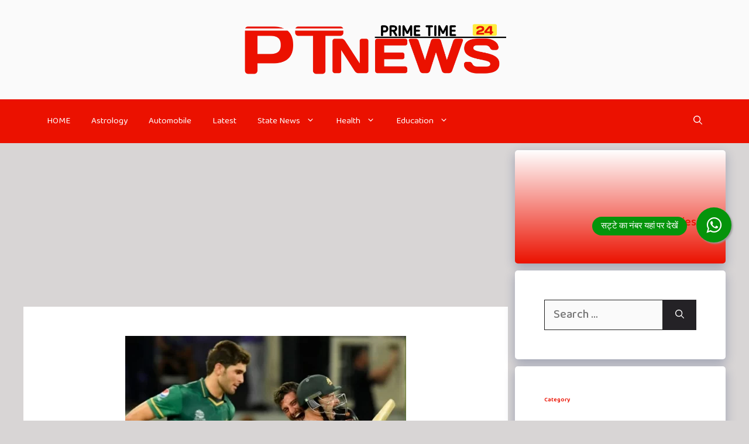

--- FILE ---
content_type: text/html; charset=UTF-8
request_url: https://ptnews24.com/icc-t20-world-cup-2021-australia-vs-pakistan/
body_size: 36739
content:
<!DOCTYPE html>
<html lang="en-US" prefix="og: https://ogp.me/ns#">
<head><meta charset="UTF-8"><script>if(navigator.userAgent.match(/MSIE|Internet Explorer/i)||navigator.userAgent.match(/Trident\/7\..*?rv:11/i)){var href=document.location.href;if(!href.match(/[?&]nowprocket/)){if(href.indexOf("?")==-1){if(href.indexOf("#")==-1){document.location.href=href+"?nowprocket=1"}else{document.location.href=href.replace("#","?nowprocket=1#")}}else{if(href.indexOf("#")==-1){document.location.href=href+"&nowprocket=1"}else{document.location.href=href.replace("#","&nowprocket=1#")}}}}</script><script>class RocketLazyLoadScripts{constructor(){this.triggerEvents=["keydown","mousedown","mousemove","touchmove","touchstart","touchend","wheel"],this.userEventHandler=this._triggerListener.bind(this),this.touchStartHandler=this._onTouchStart.bind(this),this.touchMoveHandler=this._onTouchMove.bind(this),this.touchEndHandler=this._onTouchEnd.bind(this),this.clickHandler=this._onClick.bind(this),this.interceptedClicks=[],window.addEventListener("pageshow",(e=>{this.persisted=e.persisted})),window.addEventListener("DOMContentLoaded",(()=>{this._preconnect3rdParties()})),this.delayedScripts={normal:[],async:[],defer:[]},this.allJQueries=[]}_addUserInteractionListener(e){document.hidden?e._triggerListener():(this.triggerEvents.forEach((t=>window.addEventListener(t,e.userEventHandler,{passive:!0}))),window.addEventListener("touchstart",e.touchStartHandler,{passive:!0}),window.addEventListener("mousedown",e.touchStartHandler),document.addEventListener("visibilitychange",e.userEventHandler))}_removeUserInteractionListener(){this.triggerEvents.forEach((e=>window.removeEventListener(e,this.userEventHandler,{passive:!0}))),document.removeEventListener("visibilitychange",this.userEventHandler)}_onTouchStart(e){"HTML"!==e.target.tagName&&(window.addEventListener("touchend",this.touchEndHandler),window.addEventListener("mouseup",this.touchEndHandler),window.addEventListener("touchmove",this.touchMoveHandler,{passive:!0}),window.addEventListener("mousemove",this.touchMoveHandler),e.target.addEventListener("click",this.clickHandler),this._renameDOMAttribute(e.target,"onclick","rocket-onclick"))}_onTouchMove(e){window.removeEventListener("touchend",this.touchEndHandler),window.removeEventListener("mouseup",this.touchEndHandler),window.removeEventListener("touchmove",this.touchMoveHandler,{passive:!0}),window.removeEventListener("mousemove",this.touchMoveHandler),e.target.removeEventListener("click",this.clickHandler),this._renameDOMAttribute(e.target,"rocket-onclick","onclick")}_onTouchEnd(e){window.removeEventListener("touchend",this.touchEndHandler),window.removeEventListener("mouseup",this.touchEndHandler),window.removeEventListener("touchmove",this.touchMoveHandler,{passive:!0}),window.removeEventListener("mousemove",this.touchMoveHandler)}_onClick(e){e.target.removeEventListener("click",this.clickHandler),this._renameDOMAttribute(e.target,"rocket-onclick","onclick"),this.interceptedClicks.push(e),e.preventDefault(),e.stopPropagation(),e.stopImmediatePropagation()}_replayClicks(){window.removeEventListener("touchstart",this.touchStartHandler,{passive:!0}),window.removeEventListener("mousedown",this.touchStartHandler),this.interceptedClicks.forEach((e=>{e.target.dispatchEvent(new MouseEvent("click",{view:e.view,bubbles:!0,cancelable:!0}))}))}_renameDOMAttribute(e,t,n){e.hasAttribute&&e.hasAttribute(t)&&(event.target.setAttribute(n,event.target.getAttribute(t)),event.target.removeAttribute(t))}_triggerListener(){this._removeUserInteractionListener(this),"loading"===document.readyState?document.addEventListener("DOMContentLoaded",this._loadEverythingNow.bind(this)):this._loadEverythingNow()}_preconnect3rdParties(){let e=[];document.querySelectorAll("script[type=rocketlazyloadscript]").forEach((t=>{if(t.hasAttribute("src")){const n=new URL(t.src).origin;n!==location.origin&&e.push({src:n,crossOrigin:t.crossOrigin||"module"===t.getAttribute("data-rocket-type")})}})),e=[...new Map(e.map((e=>[JSON.stringify(e),e]))).values()],this._batchInjectResourceHints(e,"preconnect")}async _loadEverythingNow(){this.lastBreath=Date.now(),this._delayEventListeners(),this._delayJQueryReady(this),this._handleDocumentWrite(),this._registerAllDelayedScripts(),this._preloadAllScripts(),await this._loadScriptsFromList(this.delayedScripts.normal),await this._loadScriptsFromList(this.delayedScripts.defer),await this._loadScriptsFromList(this.delayedScripts.async);try{await this._triggerDOMContentLoaded(),await this._triggerWindowLoad()}catch(e){}window.dispatchEvent(new Event("rocket-allScriptsLoaded")),this._replayClicks()}_registerAllDelayedScripts(){document.querySelectorAll("script[type=rocketlazyloadscript]").forEach((e=>{e.hasAttribute("src")?e.hasAttribute("async")&&!1!==e.async?this.delayedScripts.async.push(e):e.hasAttribute("defer")&&!1!==e.defer||"module"===e.getAttribute("data-rocket-type")?this.delayedScripts.defer.push(e):this.delayedScripts.normal.push(e):this.delayedScripts.normal.push(e)}))}async _transformScript(e){return await this._littleBreath(),new Promise((t=>{const n=document.createElement("script");[...e.attributes].forEach((e=>{let t=e.nodeName;"type"!==t&&("data-rocket-type"===t&&(t="type"),n.setAttribute(t,e.nodeValue))})),e.hasAttribute("src")?(n.addEventListener("load",t),n.addEventListener("error",t)):(n.text=e.text,t());try{e.parentNode.replaceChild(n,e)}catch(e){t()}}))}async _loadScriptsFromList(e){const t=e.shift();return t?(await this._transformScript(t),this._loadScriptsFromList(e)):Promise.resolve()}_preloadAllScripts(){this._batchInjectResourceHints([...this.delayedScripts.normal,...this.delayedScripts.defer,...this.delayedScripts.async],"preload")}_batchInjectResourceHints(e,t){var n=document.createDocumentFragment();e.forEach((e=>{if(e.src){const i=document.createElement("link");i.href=e.src,i.rel=t,"preconnect"!==t&&(i.as="script"),e.getAttribute&&"module"===e.getAttribute("data-rocket-type")&&(i.crossOrigin=!0),e.crossOrigin&&(i.crossOrigin=e.crossOrigin),n.appendChild(i)}})),document.head.appendChild(n)}_delayEventListeners(){let e={};function t(t,n){!function(t){function n(n){return e[t].eventsToRewrite.indexOf(n)>=0?"rocket-"+n:n}e[t]||(e[t]={originalFunctions:{add:t.addEventListener,remove:t.removeEventListener},eventsToRewrite:[]},t.addEventListener=function(){arguments[0]=n(arguments[0]),e[t].originalFunctions.add.apply(t,arguments)},t.removeEventListener=function(){arguments[0]=n(arguments[0]),e[t].originalFunctions.remove.apply(t,arguments)})}(t),e[t].eventsToRewrite.push(n)}function n(e,t){let n=e[t];Object.defineProperty(e,t,{get:()=>n||function(){},set(i){e["rocket"+t]=n=i}})}t(document,"DOMContentLoaded"),t(window,"DOMContentLoaded"),t(window,"load"),t(window,"pageshow"),t(document,"readystatechange"),n(document,"onreadystatechange"),n(window,"onload"),n(window,"onpageshow")}_delayJQueryReady(e){let t=window.jQuery;Object.defineProperty(window,"jQuery",{get:()=>t,set(n){if(n&&n.fn&&!e.allJQueries.includes(n)){n.fn.ready=n.fn.init.prototype.ready=function(t){e.domReadyFired?t.bind(document)(n):document.addEventListener("rocket-DOMContentLoaded",(()=>t.bind(document)(n)))};const t=n.fn.on;n.fn.on=n.fn.init.prototype.on=function(){if(this[0]===window){function e(e){return e.split(" ").map((e=>"load"===e||0===e.indexOf("load.")?"rocket-jquery-load":e)).join(" ")}"string"==typeof arguments[0]||arguments[0]instanceof String?arguments[0]=e(arguments[0]):"object"==typeof arguments[0]&&Object.keys(arguments[0]).forEach((t=>{delete Object.assign(arguments[0],{[e(t)]:arguments[0][t]})[t]}))}return t.apply(this,arguments),this},e.allJQueries.push(n)}t=n}})}async _triggerDOMContentLoaded(){this.domReadyFired=!0,await this._littleBreath(),document.dispatchEvent(new Event("rocket-DOMContentLoaded")),await this._littleBreath(),window.dispatchEvent(new Event("rocket-DOMContentLoaded")),await this._littleBreath(),document.dispatchEvent(new Event("rocket-readystatechange")),await this._littleBreath(),document.rocketonreadystatechange&&document.rocketonreadystatechange()}async _triggerWindowLoad(){await this._littleBreath(),window.dispatchEvent(new Event("rocket-load")),await this._littleBreath(),window.rocketonload&&window.rocketonload(),await this._littleBreath(),this.allJQueries.forEach((e=>e(window).trigger("rocket-jquery-load"))),await this._littleBreath();const e=new Event("rocket-pageshow");e.persisted=this.persisted,window.dispatchEvent(e),await this._littleBreath(),window.rocketonpageshow&&window.rocketonpageshow({persisted:this.persisted})}_handleDocumentWrite(){const e=new Map;document.write=document.writeln=function(t){const n=document.currentScript,i=document.createRange(),r=n.parentElement;let o=e.get(n);void 0===o&&(o=n.nextSibling,e.set(n,o));const s=document.createDocumentFragment();i.setStart(s,0),s.appendChild(i.createContextualFragment(t)),r.insertBefore(s,o)}}async _littleBreath(){Date.now()-this.lastBreath>45&&(await this._requestAnimFrame(),this.lastBreath=Date.now())}async _requestAnimFrame(){return document.hidden?new Promise((e=>setTimeout(e))):new Promise((e=>requestAnimationFrame(e)))}static run(){const e=new RocketLazyLoadScripts;e._addUserInteractionListener(e)}}RocketLazyLoadScripts.run();</script>
	
	<script type="rocketlazyloadscript">
window.JetpackScriptData = {"site":{"icon":"https://i0.wp.com/ptnews24.com/wp-content/uploads/2023/05/cropped-20230524_235841.png?w=64\u0026ssl=1","title":"PTNews24","host":"unknown","is_wpcom_platform":false}};
</script>
<meta name="viewport" content="width=device-width, initial-scale=1">
<!-- Search Engine Optimization by Rank Math - https://rankmath.com/ -->
<title>ICC T20 World Cup 2021 Australia vs Pakistan: ऑस्ट्रेलिया ने सेमीफाइनल मुकाबले में पाकिस्तान को पटका?</title><link rel="preload" as="style" href="https://fonts.googleapis.com/css?family=Open%20Sans%3A300%2Cregular%2Citalic%2C600%2C700%7CBaloo%20Bhai%202%3Aregular%2C500%2C600%2C700%2C800%7CKalam%3A300%2Cregular%2C700&#038;display=swap" /><link rel="stylesheet" href="https://fonts.googleapis.com/css?family=Open%20Sans%3A300%2Cregular%2Citalic%2C600%2C700%7CBaloo%20Bhai%202%3Aregular%2C500%2C600%2C700%2C800%7CKalam%3A300%2Cregular%2C700&#038;display=swap" media="print" onload="this.media='all'" /><noscript><link rel="stylesheet" href="https://fonts.googleapis.com/css?family=Open%20Sans%3A300%2Cregular%2Citalic%2C600%2C700%7CBaloo%20Bhai%202%3Aregular%2C500%2C600%2C700%2C800%7CKalam%3A300%2Cregular%2C700&#038;display=swap" /></noscript><link rel="stylesheet" href="https://ptnews24.com/wp-content/cache/min/1/9084122363c2f1515c57e85ef1fe459b.css" media="all" data-minify="1" />
<meta name="description" content="आईसीसी टी20 वर्ल्ड कप 2021 का दूसरा सेमीफाइनल कल ऑस्ट्रेलिया और पाकिस्तान के बीच खेला गया था। इस मुकाबले में ऑस्ट्रेलिया टीम के कप्तान एरोन फिंच ने टॉस जीतकर"/>
<meta name="robots" content="follow, index, max-snippet:-1, max-video-preview:-1, max-image-preview:large"/>
<link rel="canonical" href="https://ptnews24.com/icc-t20-world-cup-2021-australia-vs-pakistan/" />
<meta property="og:locale" content="en_US" />
<meta property="og:type" content="article" />
<meta property="og:title" content="ICC T20 World Cup 2021 Australia vs Pakistan: ऑस्ट्रेलिया ने सेमीफाइनल मुकाबले में पाकिस्तान को पटका?" />
<meta property="og:description" content="आईसीसी टी20 वर्ल्ड कप 2021 का दूसरा सेमीफाइनल कल ऑस्ट्रेलिया और पाकिस्तान के बीच खेला गया था। इस मुकाबले में ऑस्ट्रेलिया टीम के कप्तान एरोन फिंच ने टॉस जीतकर" />
<meta property="og:url" content="https://ptnews24.com/icc-t20-world-cup-2021-australia-vs-pakistan/" />
<meta property="og:site_name" content="PTNews24" />
<meta property="article:publisher" content="https://www.facebook.com/ptnews24official" />
<meta property="article:section" content="Sports" />
<meta property="og:updated_time" content="2021-11-12T17:43:17+05:30" />
<meta property="og:image" content="https://ptnews24.com/wp-content/uploads/2021/11/20211112_173914-1.jpg" />
<meta property="og:image:secure_url" content="https://ptnews24.com/wp-content/uploads/2021/11/20211112_173914-1.jpg" />
<meta property="og:image:width" content="480" />
<meta property="og:image:height" content="300" />
<meta property="og:image:alt" content="ICC T20 World Cup 2021 Australia vs Pakistan: ऑस्ट्रेलिया ने सेमीफाइनल मुकाबले में पाकिस्तान को पटका?" />
<meta property="og:image:type" content="image/jpeg" />
<meta property="article:published_time" content="2021-11-12T17:40:19+05:30" />
<meta property="article:modified_time" content="2021-11-12T17:43:17+05:30" />
<meta name="twitter:card" content="summary_large_image" />
<meta name="twitter:title" content="ICC T20 World Cup 2021 Australia vs Pakistan: ऑस्ट्रेलिया ने सेमीफाइनल मुकाबले में पाकिस्तान को पटका?" />
<meta name="twitter:description" content="आईसीसी टी20 वर्ल्ड कप 2021 का दूसरा सेमीफाइनल कल ऑस्ट्रेलिया और पाकिस्तान के बीच खेला गया था। इस मुकाबले में ऑस्ट्रेलिया टीम के कप्तान एरोन फिंच ने टॉस जीतकर" />
<meta name="twitter:site" content="@https://twitter.com/PrimeTech24" />
<meta name="twitter:creator" content="@https://twitter.com/PrimeTech24" />
<meta name="twitter:image" content="https://ptnews24.com/wp-content/uploads/2021/11/20211112_173914-1.jpg" />
<meta name="twitter:label1" content="Written by" />
<meta name="twitter:data1" content="अक्षय सिंह &quot;गोलू&quot;" />
<meta name="twitter:label2" content="Time to read" />
<meta name="twitter:data2" content="3 minutes" />
<script type="application/ld+json" class="rank-math-schema">{"@context":"https://schema.org","@graph":[{"@type":"Organization","@id":"https://ptnews24.com/#organization","name":"PTNews24","url":"https://ptnews24.com","sameAs":["https://www.facebook.com/ptnews24official","https://twitter.com/https://twitter.com/PrimeTech24"],"logo":{"@type":"ImageObject","@id":"https://ptnews24.com/#logo","url":"https://ptnews24.com/wp-content/uploads/2023/05/20230521_002424.png","contentUrl":"https://ptnews24.com/wp-content/uploads/2023/05/20230521_002424.png","caption":"PTNews24","inLanguage":"en-US","width":"3264","height":"652"}},{"@type":"WebSite","@id":"https://ptnews24.com/#website","url":"https://ptnews24.com","name":"PTNews24","publisher":{"@id":"https://ptnews24.com/#organization"},"inLanguage":"en-US"},{"@type":"ImageObject","@id":"https://ptnews24.com/wp-content/uploads/2021/11/20211112_173914-1.jpg","url":"https://ptnews24.com/wp-content/uploads/2021/11/20211112_173914-1.jpg","width":"480","height":"300","inLanguage":"en-US"},{"@type":"BreadcrumbList","@id":"https://ptnews24.com/icc-t20-world-cup-2021-australia-vs-pakistan/#breadcrumb","itemListElement":[{"@type":"ListItem","position":"1","item":{"@id":"https://ptnews24.com","name":"PTNews24"}},{"@type":"ListItem","position":"2","item":{"@id":"https://ptnews24.com/sports/","name":"Sports"}},{"@type":"ListItem","position":"3","item":{"@id":"https://ptnews24.com/icc-t20-world-cup-2021-australia-vs-pakistan/","name":"ICC T20 World Cup 2021 Australia vs Pakistan: \u0911\u0938\u094d\u091f\u094d\u0930\u0947\u0932\u093f\u092f\u093e \u0928\u0947 \u0938\u0947\u092e\u0940\u092b\u093e\u0907\u0928\u0932 \u092e\u0941\u0915\u093e\u092c\u0932\u0947 \u092e\u0947\u0902 \u092a\u093e\u0915\u093f\u0938\u094d\u0924\u093e\u0928 \u0915\u094b \u092a\u091f\u0915\u093e?"}}]},{"@type":"WebPage","@id":"https://ptnews24.com/icc-t20-world-cup-2021-australia-vs-pakistan/#webpage","url":"https://ptnews24.com/icc-t20-world-cup-2021-australia-vs-pakistan/","name":"ICC T20 World Cup 2021 Australia vs Pakistan: \u0911\u0938\u094d\u091f\u094d\u0930\u0947\u0932\u093f\u092f\u093e \u0928\u0947 \u0938\u0947\u092e\u0940\u092b\u093e\u0907\u0928\u0932 \u092e\u0941\u0915\u093e\u092c\u0932\u0947 \u092e\u0947\u0902 \u092a\u093e\u0915\u093f\u0938\u094d\u0924\u093e\u0928 \u0915\u094b \u092a\u091f\u0915\u093e?","datePublished":"2021-11-12T17:40:19+05:30","dateModified":"2021-11-12T17:43:17+05:30","isPartOf":{"@id":"https://ptnews24.com/#website"},"primaryImageOfPage":{"@id":"https://ptnews24.com/wp-content/uploads/2021/11/20211112_173914-1.jpg"},"inLanguage":"en-US","breadcrumb":{"@id":"https://ptnews24.com/icc-t20-world-cup-2021-australia-vs-pakistan/#breadcrumb"}},{"@type":"Person","@id":"https://ptnews24.com/icc-t20-world-cup-2021-australia-vs-pakistan/#author","name":"\u0905\u0915\u094d\u0937\u092f \u0938\u093f\u0902\u0939 \"\u0917\u094b\u0932\u0942\"","image":{"@type":"ImageObject","@id":"https://secure.gravatar.com/avatar/c96322785efcbb2ebc7d38602c2a93663f9fb44417d19fee7d1623a661137d1f?s=96&amp;d=mm&amp;r=g","url":"https://secure.gravatar.com/avatar/c96322785efcbb2ebc7d38602c2a93663f9fb44417d19fee7d1623a661137d1f?s=96&amp;d=mm&amp;r=g","caption":"\u0905\u0915\u094d\u0937\u092f \u0938\u093f\u0902\u0939 \"\u0917\u094b\u0932\u0942\"","inLanguage":"en-US"},"worksFor":{"@id":"https://ptnews24.com/#organization"}},{"@type":"NewsArticle","headline":"ICC T20 World Cup 2021 Australia vs Pakistan: \u0911\u0938\u094d\u091f\u094d\u0930\u0947\u0932\u093f\u092f\u093e \u0928\u0947 \u0938\u0947\u092e\u0940\u092b\u093e\u0907\u0928\u0932 \u092e\u0941\u0915\u093e\u092c\u0932\u0947 \u092e\u0947\u0902 \u092a\u093e\u0915\u093f\u0938\u094d\u0924\u093e\u0928 \u0915\u094b \u092a\u091f\u0915\u093e?","datePublished":"2021-11-12T17:40:19+05:30","dateModified":"2021-11-12T17:43:17+05:30","articleSection":"Sports","author":{"@id":"https://ptnews24.com/icc-t20-world-cup-2021-australia-vs-pakistan/#author","name":"\u0905\u0915\u094d\u0937\u092f \u0938\u093f\u0902\u0939 \"\u0917\u094b\u0932\u0942\""},"publisher":{"@id":"https://ptnews24.com/#organization"},"description":"\u0906\u0908\u0938\u0940\u0938\u0940 \u091f\u094020 \u0935\u0930\u094d\u0932\u094d\u0921 \u0915\u092a 2021 \u0915\u093e \u0926\u0942\u0938\u0930\u093e \u0938\u0947\u092e\u0940\u092b\u093e\u0907\u0928\u0932 \u0915\u0932 \u0911\u0938\u094d\u091f\u094d\u0930\u0947\u0932\u093f\u092f\u093e \u0914\u0930 \u092a\u093e\u0915\u093f\u0938\u094d\u0924\u093e\u0928 \u0915\u0947 \u092c\u0940\u091a \u0916\u0947\u0932\u093e \u0917\u092f\u093e \u0925\u093e\u0964 \u0907\u0938 \u092e\u0941\u0915\u093e\u092c\u0932\u0947 \u092e\u0947\u0902 \u0911\u0938\u094d\u091f\u094d\u0930\u0947\u0932\u093f\u092f\u093e \u091f\u0940\u092e \u0915\u0947 \u0915\u092a\u094d\u0924\u093e\u0928 \u090f\u0930\u094b\u0928 \u092b\u093f\u0902\u091a \u0928\u0947 \u091f\u0949\u0938 \u091c\u0940\u0924\u0915\u0930","name":"ICC T20 World Cup 2021 Australia vs Pakistan: \u0911\u0938\u094d\u091f\u094d\u0930\u0947\u0932\u093f\u092f\u093e \u0928\u0947 \u0938\u0947\u092e\u0940\u092b\u093e\u0907\u0928\u0932 \u092e\u0941\u0915\u093e\u092c\u0932\u0947 \u092e\u0947\u0902 \u092a\u093e\u0915\u093f\u0938\u094d\u0924\u093e\u0928 \u0915\u094b \u092a\u091f\u0915\u093e?","@id":"https://ptnews24.com/icc-t20-world-cup-2021-australia-vs-pakistan/#richSnippet","isPartOf":{"@id":"https://ptnews24.com/icc-t20-world-cup-2021-australia-vs-pakistan/#webpage"},"image":{"@id":"https://ptnews24.com/wp-content/uploads/2021/11/20211112_173914-1.jpg"},"inLanguage":"en-US","mainEntityOfPage":{"@id":"https://ptnews24.com/icc-t20-world-cup-2021-australia-vs-pakistan/#webpage"}}]}</script>
<!-- /Rank Math WordPress SEO plugin -->

<link rel='dns-prefetch' href='//stats.wp.com' />
<link href='https://fonts.gstatic.com' crossorigin rel='preconnect' />
<link href='https://fonts.googleapis.com' crossorigin rel='preconnect' />
<link rel='preconnect' href='//c0.wp.com' />
<link rel="alternate" type="application/rss+xml" title="PTNews24 &raquo; Feed" href="https://ptnews24.com/feed/" />
<link rel="alternate" type="application/rss+xml" title="PTNews24 &raquo; Comments Feed" href="https://ptnews24.com/comments/feed/" />
<link rel="alternate" type="application/rss+xml" title="PTNews24 &raquo; ICC T20 World Cup 2021 Australia vs Pakistan: ऑस्ट्रेलिया ने सेमीफाइनल मुकाबले में पाकिस्तान को पटका? Comments Feed" href="https://ptnews24.com/icc-t20-world-cup-2021-australia-vs-pakistan/feed/" />
<link rel="alternate" title="oEmbed (JSON)" type="application/json+oembed" href="https://ptnews24.com/wp-json/oembed/1.0/embed?url=https%3A%2F%2Fptnews24.com%2Ficc-t20-world-cup-2021-australia-vs-pakistan%2F" />
<link rel="alternate" title="oEmbed (XML)" type="text/xml+oembed" href="https://ptnews24.com/wp-json/oembed/1.0/embed?url=https%3A%2F%2Fptnews24.com%2Ficc-t20-world-cup-2021-australia-vs-pakistan%2F&#038;format=xml" />
<link rel="alternate" type="application/rss+xml" title="PTNews24 &raquo; Stories Feed" href="https://ptnews24.com/web-stories/feed/">		<!-- This site uses the Google Analytics by MonsterInsights plugin v9.6.1 - Using Analytics tracking - https://www.monsterinsights.com/ -->
							<script type="rocketlazyloadscript" src="//www.googletagmanager.com/gtag/js?id=G-6JQ6TC0EPX"  data-cfasync="false" data-wpfc-render="false" async></script>
			<script type="rocketlazyloadscript" data-cfasync="false" data-wpfc-render="false">
				var mi_version = '9.6.1';
				var mi_track_user = true;
				var mi_no_track_reason = '';
								var MonsterInsightsDefaultLocations = {"page_location":"https:\/\/ptnews24.com\/icc-t20-world-cup-2021-australia-vs-pakistan\/"};
								if ( typeof MonsterInsightsPrivacyGuardFilter === 'function' ) {
					var MonsterInsightsLocations = (typeof MonsterInsightsExcludeQuery === 'object') ? MonsterInsightsPrivacyGuardFilter( MonsterInsightsExcludeQuery ) : MonsterInsightsPrivacyGuardFilter( MonsterInsightsDefaultLocations );
				} else {
					var MonsterInsightsLocations = (typeof MonsterInsightsExcludeQuery === 'object') ? MonsterInsightsExcludeQuery : MonsterInsightsDefaultLocations;
				}

								var disableStrs = [
										'ga-disable-G-6JQ6TC0EPX',
									];

				/* Function to detect opted out users */
				function __gtagTrackerIsOptedOut() {
					for (var index = 0; index < disableStrs.length; index++) {
						if (document.cookie.indexOf(disableStrs[index] + '=true') > -1) {
							return true;
						}
					}

					return false;
				}

				/* Disable tracking if the opt-out cookie exists. */
				if (__gtagTrackerIsOptedOut()) {
					for (var index = 0; index < disableStrs.length; index++) {
						window[disableStrs[index]] = true;
					}
				}

				/* Opt-out function */
				function __gtagTrackerOptout() {
					for (var index = 0; index < disableStrs.length; index++) {
						document.cookie = disableStrs[index] + '=true; expires=Thu, 31 Dec 2099 23:59:59 UTC; path=/';
						window[disableStrs[index]] = true;
					}
				}

				if ('undefined' === typeof gaOptout) {
					function gaOptout() {
						__gtagTrackerOptout();
					}
				}
								window.dataLayer = window.dataLayer || [];

				window.MonsterInsightsDualTracker = {
					helpers: {},
					trackers: {},
				};
				if (mi_track_user) {
					function __gtagDataLayer() {
						dataLayer.push(arguments);
					}

					function __gtagTracker(type, name, parameters) {
						if (!parameters) {
							parameters = {};
						}

						if (parameters.send_to) {
							__gtagDataLayer.apply(null, arguments);
							return;
						}

						if (type === 'event') {
														parameters.send_to = monsterinsights_frontend.v4_id;
							var hookName = name;
							if (typeof parameters['event_category'] !== 'undefined') {
								hookName = parameters['event_category'] + ':' + name;
							}

							if (typeof MonsterInsightsDualTracker.trackers[hookName] !== 'undefined') {
								MonsterInsightsDualTracker.trackers[hookName](parameters);
							} else {
								__gtagDataLayer('event', name, parameters);
							}
							
						} else {
							__gtagDataLayer.apply(null, arguments);
						}
					}

					__gtagTracker('js', new Date());
					__gtagTracker('set', {
						'developer_id.dZGIzZG': true,
											});
					if ( MonsterInsightsLocations.page_location ) {
						__gtagTracker('set', MonsterInsightsLocations);
					}
										__gtagTracker('config', 'G-6JQ6TC0EPX', {"forceSSL":"true","link_attribution":"true"} );
															window.gtag = __gtagTracker;										(function () {
						/* https://developers.google.com/analytics/devguides/collection/analyticsjs/ */
						/* ga and __gaTracker compatibility shim. */
						var noopfn = function () {
							return null;
						};
						var newtracker = function () {
							return new Tracker();
						};
						var Tracker = function () {
							return null;
						};
						var p = Tracker.prototype;
						p.get = noopfn;
						p.set = noopfn;
						p.send = function () {
							var args = Array.prototype.slice.call(arguments);
							args.unshift('send');
							__gaTracker.apply(null, args);
						};
						var __gaTracker = function () {
							var len = arguments.length;
							if (len === 0) {
								return;
							}
							var f = arguments[len - 1];
							if (typeof f !== 'object' || f === null || typeof f.hitCallback !== 'function') {
								if ('send' === arguments[0]) {
									var hitConverted, hitObject = false, action;
									if ('event' === arguments[1]) {
										if ('undefined' !== typeof arguments[3]) {
											hitObject = {
												'eventAction': arguments[3],
												'eventCategory': arguments[2],
												'eventLabel': arguments[4],
												'value': arguments[5] ? arguments[5] : 1,
											}
										}
									}
									if ('pageview' === arguments[1]) {
										if ('undefined' !== typeof arguments[2]) {
											hitObject = {
												'eventAction': 'page_view',
												'page_path': arguments[2],
											}
										}
									}
									if (typeof arguments[2] === 'object') {
										hitObject = arguments[2];
									}
									if (typeof arguments[5] === 'object') {
										Object.assign(hitObject, arguments[5]);
									}
									if ('undefined' !== typeof arguments[1].hitType) {
										hitObject = arguments[1];
										if ('pageview' === hitObject.hitType) {
											hitObject.eventAction = 'page_view';
										}
									}
									if (hitObject) {
										action = 'timing' === arguments[1].hitType ? 'timing_complete' : hitObject.eventAction;
										hitConverted = mapArgs(hitObject);
										__gtagTracker('event', action, hitConverted);
									}
								}
								return;
							}

							function mapArgs(args) {
								var arg, hit = {};
								var gaMap = {
									'eventCategory': 'event_category',
									'eventAction': 'event_action',
									'eventLabel': 'event_label',
									'eventValue': 'event_value',
									'nonInteraction': 'non_interaction',
									'timingCategory': 'event_category',
									'timingVar': 'name',
									'timingValue': 'value',
									'timingLabel': 'event_label',
									'page': 'page_path',
									'location': 'page_location',
									'title': 'page_title',
									'referrer' : 'page_referrer',
								};
								for (arg in args) {
																		if (!(!args.hasOwnProperty(arg) || !gaMap.hasOwnProperty(arg))) {
										hit[gaMap[arg]] = args[arg];
									} else {
										hit[arg] = args[arg];
									}
								}
								return hit;
							}

							try {
								f.hitCallback();
							} catch (ex) {
							}
						};
						__gaTracker.create = newtracker;
						__gaTracker.getByName = newtracker;
						__gaTracker.getAll = function () {
							return [];
						};
						__gaTracker.remove = noopfn;
						__gaTracker.loaded = true;
						window['__gaTracker'] = __gaTracker;
					})();
									} else {
										console.log("");
					(function () {
						function __gtagTracker() {
							return null;
						}

						window['__gtagTracker'] = __gtagTracker;
						window['gtag'] = __gtagTracker;
					})();
									}
			</script>
				<!-- / Google Analytics by MonsterInsights -->
		<style id='wp-img-auto-sizes-contain-inline-css'>
img:is([sizes=auto i],[sizes^="auto," i]){contain-intrinsic-size:3000px 1500px}
/*# sourceURL=wp-img-auto-sizes-contain-inline-css */
</style>

<style id='wp-emoji-styles-inline-css'>

	img.wp-smiley, img.emoji {
		display: inline !important;
		border: none !important;
		box-shadow: none !important;
		height: 1em !important;
		width: 1em !important;
		margin: 0 0.07em !important;
		vertical-align: -0.1em !important;
		background: none !important;
		padding: 0 !important;
	}
/*# sourceURL=wp-emoji-styles-inline-css */
</style>
<style id='wp-block-library-inline-css'>
:root{--wp-block-synced-color:#7a00df;--wp-block-synced-color--rgb:122,0,223;--wp-bound-block-color:var(--wp-block-synced-color);--wp-editor-canvas-background:#ddd;--wp-admin-theme-color:#007cba;--wp-admin-theme-color--rgb:0,124,186;--wp-admin-theme-color-darker-10:#006ba1;--wp-admin-theme-color-darker-10--rgb:0,107,160.5;--wp-admin-theme-color-darker-20:#005a87;--wp-admin-theme-color-darker-20--rgb:0,90,135;--wp-admin-border-width-focus:2px}@media (min-resolution:192dpi){:root{--wp-admin-border-width-focus:1.5px}}.wp-element-button{cursor:pointer}:root .has-very-light-gray-background-color{background-color:#eee}:root .has-very-dark-gray-background-color{background-color:#313131}:root .has-very-light-gray-color{color:#eee}:root .has-very-dark-gray-color{color:#313131}:root .has-vivid-green-cyan-to-vivid-cyan-blue-gradient-background{background:linear-gradient(135deg,#00d084,#0693e3)}:root .has-purple-crush-gradient-background{background:linear-gradient(135deg,#34e2e4,#4721fb 50%,#ab1dfe)}:root .has-hazy-dawn-gradient-background{background:linear-gradient(135deg,#faaca8,#dad0ec)}:root .has-subdued-olive-gradient-background{background:linear-gradient(135deg,#fafae1,#67a671)}:root .has-atomic-cream-gradient-background{background:linear-gradient(135deg,#fdd79a,#004a59)}:root .has-nightshade-gradient-background{background:linear-gradient(135deg,#330968,#31cdcf)}:root .has-midnight-gradient-background{background:linear-gradient(135deg,#020381,#2874fc)}:root{--wp--preset--font-size--normal:16px;--wp--preset--font-size--huge:42px}.has-regular-font-size{font-size:1em}.has-larger-font-size{font-size:2.625em}.has-normal-font-size{font-size:var(--wp--preset--font-size--normal)}.has-huge-font-size{font-size:var(--wp--preset--font-size--huge)}.has-text-align-center{text-align:center}.has-text-align-left{text-align:left}.has-text-align-right{text-align:right}.has-fit-text{white-space:nowrap!important}#end-resizable-editor-section{display:none}.aligncenter{clear:both}.items-justified-left{justify-content:flex-start}.items-justified-center{justify-content:center}.items-justified-right{justify-content:flex-end}.items-justified-space-between{justify-content:space-between}.screen-reader-text{border:0;clip-path:inset(50%);height:1px;margin:-1px;overflow:hidden;padding:0;position:absolute;width:1px;word-wrap:normal!important}.screen-reader-text:focus{background-color:#ddd;clip-path:none;color:#444;display:block;font-size:1em;height:auto;left:5px;line-height:normal;padding:15px 23px 14px;text-decoration:none;top:5px;width:auto;z-index:100000}html :where(.has-border-color){border-style:solid}html :where([style*=border-top-color]){border-top-style:solid}html :where([style*=border-right-color]){border-right-style:solid}html :where([style*=border-bottom-color]){border-bottom-style:solid}html :where([style*=border-left-color]){border-left-style:solid}html :where([style*=border-width]){border-style:solid}html :where([style*=border-top-width]){border-top-style:solid}html :where([style*=border-right-width]){border-right-style:solid}html :where([style*=border-bottom-width]){border-bottom-style:solid}html :where([style*=border-left-width]){border-left-style:solid}html :where(img[class*=wp-image-]){height:auto;max-width:100%}:where(figure){margin:0 0 1em}html :where(.is-position-sticky){--wp-admin--admin-bar--position-offset:var(--wp-admin--admin-bar--height,0px)}@media screen and (max-width:600px){html :where(.is-position-sticky){--wp-admin--admin-bar--position-offset:0px}}

/*# sourceURL=wp-block-library-inline-css */
</style><style id='wp-block-categories-inline-css'>
.wp-block-categories{box-sizing:border-box}.wp-block-categories.alignleft{margin-right:2em}.wp-block-categories.alignright{margin-left:2em}.wp-block-categories.wp-block-categories-dropdown.aligncenter{text-align:center}.wp-block-categories .wp-block-categories__label{display:block;width:100%}
/*# sourceURL=https://c0.wp.com/c/6.9/wp-includes/blocks/categories/style.min.css */
</style>
<style id='wp-block-heading-inline-css'>
h1:where(.wp-block-heading).has-background,h2:where(.wp-block-heading).has-background,h3:where(.wp-block-heading).has-background,h4:where(.wp-block-heading).has-background,h5:where(.wp-block-heading).has-background,h6:where(.wp-block-heading).has-background{padding:1.25em 2.375em}h1.has-text-align-left[style*=writing-mode]:where([style*=vertical-lr]),h1.has-text-align-right[style*=writing-mode]:where([style*=vertical-rl]),h2.has-text-align-left[style*=writing-mode]:where([style*=vertical-lr]),h2.has-text-align-right[style*=writing-mode]:where([style*=vertical-rl]),h3.has-text-align-left[style*=writing-mode]:where([style*=vertical-lr]),h3.has-text-align-right[style*=writing-mode]:where([style*=vertical-rl]),h4.has-text-align-left[style*=writing-mode]:where([style*=vertical-lr]),h4.has-text-align-right[style*=writing-mode]:where([style*=vertical-rl]),h5.has-text-align-left[style*=writing-mode]:where([style*=vertical-lr]),h5.has-text-align-right[style*=writing-mode]:where([style*=vertical-rl]),h6.has-text-align-left[style*=writing-mode]:where([style*=vertical-lr]),h6.has-text-align-right[style*=writing-mode]:where([style*=vertical-rl]){rotate:180deg}
/*# sourceURL=https://c0.wp.com/c/6.9/wp-includes/blocks/heading/style.min.css */
</style>
<style id='wp-block-image-inline-css'>
.wp-block-image>a,.wp-block-image>figure>a{display:inline-block}.wp-block-image img{box-sizing:border-box;height:auto;max-width:100%;vertical-align:bottom}@media not (prefers-reduced-motion){.wp-block-image img.hide{visibility:hidden}.wp-block-image img.show{animation:show-content-image .4s}}.wp-block-image[style*=border-radius] img,.wp-block-image[style*=border-radius]>a{border-radius:inherit}.wp-block-image.has-custom-border img{box-sizing:border-box}.wp-block-image.aligncenter{text-align:center}.wp-block-image.alignfull>a,.wp-block-image.alignwide>a{width:100%}.wp-block-image.alignfull img,.wp-block-image.alignwide img{height:auto;width:100%}.wp-block-image .aligncenter,.wp-block-image .alignleft,.wp-block-image .alignright,.wp-block-image.aligncenter,.wp-block-image.alignleft,.wp-block-image.alignright{display:table}.wp-block-image .aligncenter>figcaption,.wp-block-image .alignleft>figcaption,.wp-block-image .alignright>figcaption,.wp-block-image.aligncenter>figcaption,.wp-block-image.alignleft>figcaption,.wp-block-image.alignright>figcaption{caption-side:bottom;display:table-caption}.wp-block-image .alignleft{float:left;margin:.5em 1em .5em 0}.wp-block-image .alignright{float:right;margin:.5em 0 .5em 1em}.wp-block-image .aligncenter{margin-left:auto;margin-right:auto}.wp-block-image :where(figcaption){margin-bottom:1em;margin-top:.5em}.wp-block-image.is-style-circle-mask img{border-radius:9999px}@supports ((-webkit-mask-image:none) or (mask-image:none)) or (-webkit-mask-image:none){.wp-block-image.is-style-circle-mask img{border-radius:0;-webkit-mask-image:url('data:image/svg+xml;utf8,<svg viewBox="0 0 100 100" xmlns="http://www.w3.org/2000/svg"><circle cx="50" cy="50" r="50"/></svg>');mask-image:url('data:image/svg+xml;utf8,<svg viewBox="0 0 100 100" xmlns="http://www.w3.org/2000/svg"><circle cx="50" cy="50" r="50"/></svg>');mask-mode:alpha;-webkit-mask-position:center;mask-position:center;-webkit-mask-repeat:no-repeat;mask-repeat:no-repeat;-webkit-mask-size:contain;mask-size:contain}}:root :where(.wp-block-image.is-style-rounded img,.wp-block-image .is-style-rounded img){border-radius:9999px}.wp-block-image figure{margin:0}.wp-lightbox-container{display:flex;flex-direction:column;position:relative}.wp-lightbox-container img{cursor:zoom-in}.wp-lightbox-container img:hover+button{opacity:1}.wp-lightbox-container button{align-items:center;backdrop-filter:blur(16px) saturate(180%);background-color:#5a5a5a40;border:none;border-radius:4px;cursor:zoom-in;display:flex;height:20px;justify-content:center;opacity:0;padding:0;position:absolute;right:16px;text-align:center;top:16px;width:20px;z-index:100}@media not (prefers-reduced-motion){.wp-lightbox-container button{transition:opacity .2s ease}}.wp-lightbox-container button:focus-visible{outline:3px auto #5a5a5a40;outline:3px auto -webkit-focus-ring-color;outline-offset:3px}.wp-lightbox-container button:hover{cursor:pointer;opacity:1}.wp-lightbox-container button:focus{opacity:1}.wp-lightbox-container button:focus,.wp-lightbox-container button:hover,.wp-lightbox-container button:not(:hover):not(:active):not(.has-background){background-color:#5a5a5a40;border:none}.wp-lightbox-overlay{box-sizing:border-box;cursor:zoom-out;height:100vh;left:0;overflow:hidden;position:fixed;top:0;visibility:hidden;width:100%;z-index:100000}.wp-lightbox-overlay .close-button{align-items:center;cursor:pointer;display:flex;justify-content:center;min-height:40px;min-width:40px;padding:0;position:absolute;right:calc(env(safe-area-inset-right) + 16px);top:calc(env(safe-area-inset-top) + 16px);z-index:5000000}.wp-lightbox-overlay .close-button:focus,.wp-lightbox-overlay .close-button:hover,.wp-lightbox-overlay .close-button:not(:hover):not(:active):not(.has-background){background:none;border:none}.wp-lightbox-overlay .lightbox-image-container{height:var(--wp--lightbox-container-height);left:50%;overflow:hidden;position:absolute;top:50%;transform:translate(-50%,-50%);transform-origin:top left;width:var(--wp--lightbox-container-width);z-index:9999999999}.wp-lightbox-overlay .wp-block-image{align-items:center;box-sizing:border-box;display:flex;height:100%;justify-content:center;margin:0;position:relative;transform-origin:0 0;width:100%;z-index:3000000}.wp-lightbox-overlay .wp-block-image img{height:var(--wp--lightbox-image-height);min-height:var(--wp--lightbox-image-height);min-width:var(--wp--lightbox-image-width);width:var(--wp--lightbox-image-width)}.wp-lightbox-overlay .wp-block-image figcaption{display:none}.wp-lightbox-overlay button{background:none;border:none}.wp-lightbox-overlay .scrim{background-color:#fff;height:100%;opacity:.9;position:absolute;width:100%;z-index:2000000}.wp-lightbox-overlay.active{visibility:visible}@media not (prefers-reduced-motion){.wp-lightbox-overlay.active{animation:turn-on-visibility .25s both}.wp-lightbox-overlay.active img{animation:turn-on-visibility .35s both}.wp-lightbox-overlay.show-closing-animation:not(.active){animation:turn-off-visibility .35s both}.wp-lightbox-overlay.show-closing-animation:not(.active) img{animation:turn-off-visibility .25s both}.wp-lightbox-overlay.zoom.active{animation:none;opacity:1;visibility:visible}.wp-lightbox-overlay.zoom.active .lightbox-image-container{animation:lightbox-zoom-in .4s}.wp-lightbox-overlay.zoom.active .lightbox-image-container img{animation:none}.wp-lightbox-overlay.zoom.active .scrim{animation:turn-on-visibility .4s forwards}.wp-lightbox-overlay.zoom.show-closing-animation:not(.active){animation:none}.wp-lightbox-overlay.zoom.show-closing-animation:not(.active) .lightbox-image-container{animation:lightbox-zoom-out .4s}.wp-lightbox-overlay.zoom.show-closing-animation:not(.active) .lightbox-image-container img{animation:none}.wp-lightbox-overlay.zoom.show-closing-animation:not(.active) .scrim{animation:turn-off-visibility .4s forwards}}@keyframes show-content-image{0%{visibility:hidden}99%{visibility:hidden}to{visibility:visible}}@keyframes turn-on-visibility{0%{opacity:0}to{opacity:1}}@keyframes turn-off-visibility{0%{opacity:1;visibility:visible}99%{opacity:0;visibility:visible}to{opacity:0;visibility:hidden}}@keyframes lightbox-zoom-in{0%{transform:translate(calc((-100vw + var(--wp--lightbox-scrollbar-width))/2 + var(--wp--lightbox-initial-left-position)),calc(-50vh + var(--wp--lightbox-initial-top-position))) scale(var(--wp--lightbox-scale))}to{transform:translate(-50%,-50%) scale(1)}}@keyframes lightbox-zoom-out{0%{transform:translate(-50%,-50%) scale(1);visibility:visible}99%{visibility:visible}to{transform:translate(calc((-100vw + var(--wp--lightbox-scrollbar-width))/2 + var(--wp--lightbox-initial-left-position)),calc(-50vh + var(--wp--lightbox-initial-top-position))) scale(var(--wp--lightbox-scale));visibility:hidden}}
/*# sourceURL=https://c0.wp.com/c/6.9/wp-includes/blocks/image/style.min.css */
</style>
<style id='wp-block-tag-cloud-inline-css'>
.wp-block-tag-cloud{box-sizing:border-box}.wp-block-tag-cloud.aligncenter{justify-content:center;text-align:center}.wp-block-tag-cloud a{display:inline-block;margin-right:5px}.wp-block-tag-cloud span{display:inline-block;margin-left:5px;text-decoration:none}:root :where(.wp-block-tag-cloud.is-style-outline){display:flex;flex-wrap:wrap;gap:1ch}:root :where(.wp-block-tag-cloud.is-style-outline a){border:1px solid;font-size:unset!important;margin-right:0;padding:1ch 2ch;text-decoration:none!important}
/*# sourceURL=https://c0.wp.com/c/6.9/wp-includes/blocks/tag-cloud/style.min.css */
</style>
<style id='wp-block-columns-inline-css'>
.wp-block-columns{box-sizing:border-box;display:flex;flex-wrap:wrap!important}@media (min-width:782px){.wp-block-columns{flex-wrap:nowrap!important}}.wp-block-columns{align-items:normal!important}.wp-block-columns.are-vertically-aligned-top{align-items:flex-start}.wp-block-columns.are-vertically-aligned-center{align-items:center}.wp-block-columns.are-vertically-aligned-bottom{align-items:flex-end}@media (max-width:781px){.wp-block-columns:not(.is-not-stacked-on-mobile)>.wp-block-column{flex-basis:100%!important}}@media (min-width:782px){.wp-block-columns:not(.is-not-stacked-on-mobile)>.wp-block-column{flex-basis:0;flex-grow:1}.wp-block-columns:not(.is-not-stacked-on-mobile)>.wp-block-column[style*=flex-basis]{flex-grow:0}}.wp-block-columns.is-not-stacked-on-mobile{flex-wrap:nowrap!important}.wp-block-columns.is-not-stacked-on-mobile>.wp-block-column{flex-basis:0;flex-grow:1}.wp-block-columns.is-not-stacked-on-mobile>.wp-block-column[style*=flex-basis]{flex-grow:0}:where(.wp-block-columns){margin-bottom:1.75em}:where(.wp-block-columns.has-background){padding:1.25em 2.375em}.wp-block-column{flex-grow:1;min-width:0;overflow-wrap:break-word;word-break:break-word}.wp-block-column.is-vertically-aligned-top{align-self:flex-start}.wp-block-column.is-vertically-aligned-center{align-self:center}.wp-block-column.is-vertically-aligned-bottom{align-self:flex-end}.wp-block-column.is-vertically-aligned-stretch{align-self:stretch}.wp-block-column.is-vertically-aligned-bottom,.wp-block-column.is-vertically-aligned-center,.wp-block-column.is-vertically-aligned-top{width:100%}
/*# sourceURL=https://c0.wp.com/c/6.9/wp-includes/blocks/columns/style.min.css */
</style>
<style id='wp-block-group-inline-css'>
.wp-block-group{box-sizing:border-box}:where(.wp-block-group.wp-block-group-is-layout-constrained){position:relative}
/*# sourceURL=https://c0.wp.com/c/6.9/wp-includes/blocks/group/style.min.css */
</style>
<style id='wp-block-paragraph-inline-css'>
.is-small-text{font-size:.875em}.is-regular-text{font-size:1em}.is-large-text{font-size:2.25em}.is-larger-text{font-size:3em}.has-drop-cap:not(:focus):first-letter{float:left;font-size:8.4em;font-style:normal;font-weight:100;line-height:.68;margin:.05em .1em 0 0;text-transform:uppercase}body.rtl .has-drop-cap:not(:focus):first-letter{float:none;margin-left:.1em}p.has-drop-cap.has-background{overflow:hidden}:root :where(p.has-background){padding:1.25em 2.375em}:where(p.has-text-color:not(.has-link-color)) a{color:inherit}p.has-text-align-left[style*="writing-mode:vertical-lr"],p.has-text-align-right[style*="writing-mode:vertical-rl"]{rotate:180deg}
/*# sourceURL=https://c0.wp.com/c/6.9/wp-includes/blocks/paragraph/style.min.css */
</style>
<style id='global-styles-inline-css'>
:root{--wp--preset--aspect-ratio--square: 1;--wp--preset--aspect-ratio--4-3: 4/3;--wp--preset--aspect-ratio--3-4: 3/4;--wp--preset--aspect-ratio--3-2: 3/2;--wp--preset--aspect-ratio--2-3: 2/3;--wp--preset--aspect-ratio--16-9: 16/9;--wp--preset--aspect-ratio--9-16: 9/16;--wp--preset--color--black: #000000;--wp--preset--color--cyan-bluish-gray: #abb8c3;--wp--preset--color--white: #ffffff;--wp--preset--color--pale-pink: #f78da7;--wp--preset--color--vivid-red: #cf2e2e;--wp--preset--color--luminous-vivid-orange: #ff6900;--wp--preset--color--luminous-vivid-amber: #fcb900;--wp--preset--color--light-green-cyan: #7bdcb5;--wp--preset--color--vivid-green-cyan: #00d084;--wp--preset--color--pale-cyan-blue: #8ed1fc;--wp--preset--color--vivid-cyan-blue: #0693e3;--wp--preset--color--vivid-purple: #9b51e0;--wp--preset--color--contrast: var(--contrast);--wp--preset--color--contrast-2: var(--contrast-2);--wp--preset--color--contrast-3: var(--contrast-3);--wp--preset--color--base: var(--base);--wp--preset--color--base-2: var(--base-2);--wp--preset--color--base-3: var(--base-3);--wp--preset--color--accent: var(--accent);--wp--preset--color--accent-2: var(--accent-2);--wp--preset--color--accent-hover: var(--accent-hover);--wp--preset--color--main-colour: var(--main-colour);--wp--preset--color--global-color-11: var(--global-color-11);--wp--preset--color--rose-red: var(--rose-red);--wp--preset--color--yellow: var(--yellow);--wp--preset--gradient--vivid-cyan-blue-to-vivid-purple: linear-gradient(135deg,rgb(6,147,227) 0%,rgb(155,81,224) 100%);--wp--preset--gradient--light-green-cyan-to-vivid-green-cyan: linear-gradient(135deg,rgb(122,220,180) 0%,rgb(0,208,130) 100%);--wp--preset--gradient--luminous-vivid-amber-to-luminous-vivid-orange: linear-gradient(135deg,rgb(252,185,0) 0%,rgb(255,105,0) 100%);--wp--preset--gradient--luminous-vivid-orange-to-vivid-red: linear-gradient(135deg,rgb(255,105,0) 0%,rgb(207,46,46) 100%);--wp--preset--gradient--very-light-gray-to-cyan-bluish-gray: linear-gradient(135deg,rgb(238,238,238) 0%,rgb(169,184,195) 100%);--wp--preset--gradient--cool-to-warm-spectrum: linear-gradient(135deg,rgb(74,234,220) 0%,rgb(151,120,209) 20%,rgb(207,42,186) 40%,rgb(238,44,130) 60%,rgb(251,105,98) 80%,rgb(254,248,76) 100%);--wp--preset--gradient--blush-light-purple: linear-gradient(135deg,rgb(255,206,236) 0%,rgb(152,150,240) 100%);--wp--preset--gradient--blush-bordeaux: linear-gradient(135deg,rgb(254,205,165) 0%,rgb(254,45,45) 50%,rgb(107,0,62) 100%);--wp--preset--gradient--luminous-dusk: linear-gradient(135deg,rgb(255,203,112) 0%,rgb(199,81,192) 50%,rgb(65,88,208) 100%);--wp--preset--gradient--pale-ocean: linear-gradient(135deg,rgb(255,245,203) 0%,rgb(182,227,212) 50%,rgb(51,167,181) 100%);--wp--preset--gradient--electric-grass: linear-gradient(135deg,rgb(202,248,128) 0%,rgb(113,206,126) 100%);--wp--preset--gradient--midnight: linear-gradient(135deg,rgb(2,3,129) 0%,rgb(40,116,252) 100%);--wp--preset--font-size--small: 13px;--wp--preset--font-size--medium: 20px;--wp--preset--font-size--large: 36px;--wp--preset--font-size--x-large: 42px;--wp--preset--spacing--20: 0.44rem;--wp--preset--spacing--30: 0.67rem;--wp--preset--spacing--40: 1rem;--wp--preset--spacing--50: 1.5rem;--wp--preset--spacing--60: 2.25rem;--wp--preset--spacing--70: 3.38rem;--wp--preset--spacing--80: 5.06rem;--wp--preset--shadow--natural: 6px 6px 9px rgba(0, 0, 0, 0.2);--wp--preset--shadow--deep: 12px 12px 50px rgba(0, 0, 0, 0.4);--wp--preset--shadow--sharp: 6px 6px 0px rgba(0, 0, 0, 0.2);--wp--preset--shadow--outlined: 6px 6px 0px -3px rgb(255, 255, 255), 6px 6px rgb(0, 0, 0);--wp--preset--shadow--crisp: 6px 6px 0px rgb(0, 0, 0);}:where(.is-layout-flex){gap: 0.5em;}:where(.is-layout-grid){gap: 0.5em;}body .is-layout-flex{display: flex;}.is-layout-flex{flex-wrap: wrap;align-items: center;}.is-layout-flex > :is(*, div){margin: 0;}body .is-layout-grid{display: grid;}.is-layout-grid > :is(*, div){margin: 0;}:where(.wp-block-columns.is-layout-flex){gap: 2em;}:where(.wp-block-columns.is-layout-grid){gap: 2em;}:where(.wp-block-post-template.is-layout-flex){gap: 1.25em;}:where(.wp-block-post-template.is-layout-grid){gap: 1.25em;}.has-black-color{color: var(--wp--preset--color--black) !important;}.has-cyan-bluish-gray-color{color: var(--wp--preset--color--cyan-bluish-gray) !important;}.has-white-color{color: var(--wp--preset--color--white) !important;}.has-pale-pink-color{color: var(--wp--preset--color--pale-pink) !important;}.has-vivid-red-color{color: var(--wp--preset--color--vivid-red) !important;}.has-luminous-vivid-orange-color{color: var(--wp--preset--color--luminous-vivid-orange) !important;}.has-luminous-vivid-amber-color{color: var(--wp--preset--color--luminous-vivid-amber) !important;}.has-light-green-cyan-color{color: var(--wp--preset--color--light-green-cyan) !important;}.has-vivid-green-cyan-color{color: var(--wp--preset--color--vivid-green-cyan) !important;}.has-pale-cyan-blue-color{color: var(--wp--preset--color--pale-cyan-blue) !important;}.has-vivid-cyan-blue-color{color: var(--wp--preset--color--vivid-cyan-blue) !important;}.has-vivid-purple-color{color: var(--wp--preset--color--vivid-purple) !important;}.has-black-background-color{background-color: var(--wp--preset--color--black) !important;}.has-cyan-bluish-gray-background-color{background-color: var(--wp--preset--color--cyan-bluish-gray) !important;}.has-white-background-color{background-color: var(--wp--preset--color--white) !important;}.has-pale-pink-background-color{background-color: var(--wp--preset--color--pale-pink) !important;}.has-vivid-red-background-color{background-color: var(--wp--preset--color--vivid-red) !important;}.has-luminous-vivid-orange-background-color{background-color: var(--wp--preset--color--luminous-vivid-orange) !important;}.has-luminous-vivid-amber-background-color{background-color: var(--wp--preset--color--luminous-vivid-amber) !important;}.has-light-green-cyan-background-color{background-color: var(--wp--preset--color--light-green-cyan) !important;}.has-vivid-green-cyan-background-color{background-color: var(--wp--preset--color--vivid-green-cyan) !important;}.has-pale-cyan-blue-background-color{background-color: var(--wp--preset--color--pale-cyan-blue) !important;}.has-vivid-cyan-blue-background-color{background-color: var(--wp--preset--color--vivid-cyan-blue) !important;}.has-vivid-purple-background-color{background-color: var(--wp--preset--color--vivid-purple) !important;}.has-black-border-color{border-color: var(--wp--preset--color--black) !important;}.has-cyan-bluish-gray-border-color{border-color: var(--wp--preset--color--cyan-bluish-gray) !important;}.has-white-border-color{border-color: var(--wp--preset--color--white) !important;}.has-pale-pink-border-color{border-color: var(--wp--preset--color--pale-pink) !important;}.has-vivid-red-border-color{border-color: var(--wp--preset--color--vivid-red) !important;}.has-luminous-vivid-orange-border-color{border-color: var(--wp--preset--color--luminous-vivid-orange) !important;}.has-luminous-vivid-amber-border-color{border-color: var(--wp--preset--color--luminous-vivid-amber) !important;}.has-light-green-cyan-border-color{border-color: var(--wp--preset--color--light-green-cyan) !important;}.has-vivid-green-cyan-border-color{border-color: var(--wp--preset--color--vivid-green-cyan) !important;}.has-pale-cyan-blue-border-color{border-color: var(--wp--preset--color--pale-cyan-blue) !important;}.has-vivid-cyan-blue-border-color{border-color: var(--wp--preset--color--vivid-cyan-blue) !important;}.has-vivid-purple-border-color{border-color: var(--wp--preset--color--vivid-purple) !important;}.has-vivid-cyan-blue-to-vivid-purple-gradient-background{background: var(--wp--preset--gradient--vivid-cyan-blue-to-vivid-purple) !important;}.has-light-green-cyan-to-vivid-green-cyan-gradient-background{background: var(--wp--preset--gradient--light-green-cyan-to-vivid-green-cyan) !important;}.has-luminous-vivid-amber-to-luminous-vivid-orange-gradient-background{background: var(--wp--preset--gradient--luminous-vivid-amber-to-luminous-vivid-orange) !important;}.has-luminous-vivid-orange-to-vivid-red-gradient-background{background: var(--wp--preset--gradient--luminous-vivid-orange-to-vivid-red) !important;}.has-very-light-gray-to-cyan-bluish-gray-gradient-background{background: var(--wp--preset--gradient--very-light-gray-to-cyan-bluish-gray) !important;}.has-cool-to-warm-spectrum-gradient-background{background: var(--wp--preset--gradient--cool-to-warm-spectrum) !important;}.has-blush-light-purple-gradient-background{background: var(--wp--preset--gradient--blush-light-purple) !important;}.has-blush-bordeaux-gradient-background{background: var(--wp--preset--gradient--blush-bordeaux) !important;}.has-luminous-dusk-gradient-background{background: var(--wp--preset--gradient--luminous-dusk) !important;}.has-pale-ocean-gradient-background{background: var(--wp--preset--gradient--pale-ocean) !important;}.has-electric-grass-gradient-background{background: var(--wp--preset--gradient--electric-grass) !important;}.has-midnight-gradient-background{background: var(--wp--preset--gradient--midnight) !important;}.has-small-font-size{font-size: var(--wp--preset--font-size--small) !important;}.has-medium-font-size{font-size: var(--wp--preset--font-size--medium) !important;}.has-large-font-size{font-size: var(--wp--preset--font-size--large) !important;}.has-x-large-font-size{font-size: var(--wp--preset--font-size--x-large) !important;}
:where(.wp-block-columns.is-layout-flex){gap: 2em;}:where(.wp-block-columns.is-layout-grid){gap: 2em;}
/*# sourceURL=global-styles-inline-css */
</style>
<style id='core-block-supports-inline-css'>
.wp-container-core-columns-is-layout-9d6595d7{flex-wrap:nowrap;}
/*# sourceURL=core-block-supports-inline-css */
</style>

<style id='classic-theme-styles-inline-css'>
/*! This file is auto-generated */
.wp-block-button__link{color:#fff;background-color:#32373c;border-radius:9999px;box-shadow:none;text-decoration:none;padding:calc(.667em + 2px) calc(1.333em + 2px);font-size:1.125em}.wp-block-file__button{background:#32373c;color:#fff;text-decoration:none}
/*# sourceURL=/wp-includes/css/classic-themes.min.css */
</style>


<style id='ez-toc-inline-css'>
div#ez-toc-container .ez-toc-title {font-size: 120%;}div#ez-toc-container .ez-toc-title {font-weight: 500;}div#ez-toc-container ul li , div#ez-toc-container ul li a {font-size: 95%;}div#ez-toc-container ul li , div#ez-toc-container ul li a {font-weight: 500;}div#ez-toc-container nav ul ul li {font-size: 90%;}
.ez-toc-container-direction {direction: ltr;}.ez-toc-counter ul{counter-reset: item ;}.ez-toc-counter nav ul li a::before {content: counters(item, '.', decimal) '. ';display: inline-block;counter-increment: item;flex-grow: 0;flex-shrink: 0;margin-right: .2em; float: left; }.ez-toc-widget-direction {direction: ltr;}.ez-toc-widget-container ul{counter-reset: item ;}.ez-toc-widget-container nav ul li a::before {content: counters(item, '.', decimal) '. ';display: inline-block;counter-increment: item;flex-grow: 0;flex-shrink: 0;margin-right: .2em; float: left; }
/*# sourceURL=ez-toc-inline-css */
</style>



<style id='generate-style-inline-css'>
body{background-color:#d8d5d5;color:var(--contrast);}a{color:var(--contrast);}a:hover, a:focus, a:active{color:#AE011B;}.wp-block-group__inner-container{max-width:1200px;margin-left:auto;margin-right:auto;}.site-header .header-image{width:450px;}.generate-back-to-top{font-size:20px;border-radius:3px;position:fixed;bottom:30px;right:30px;line-height:40px;width:40px;text-align:center;z-index:10;transition:opacity 300ms ease-in-out;opacity:0.1;transform:translateY(1000px);}.generate-back-to-top__show{opacity:1;transform:translateY(0);}.navigation-search{position:absolute;left:-99999px;pointer-events:none;visibility:hidden;z-index:20;width:100%;top:0;transition:opacity 100ms ease-in-out;opacity:0;}.navigation-search.nav-search-active{left:0;right:0;pointer-events:auto;visibility:visible;opacity:1;}.navigation-search input[type="search"]{outline:0;border:0;vertical-align:bottom;line-height:1;opacity:0.9;width:100%;z-index:20;border-radius:0;-webkit-appearance:none;height:60px;}.navigation-search input::-ms-clear{display:none;width:0;height:0;}.navigation-search input::-ms-reveal{display:none;width:0;height:0;}.navigation-search input::-webkit-search-decoration, .navigation-search input::-webkit-search-cancel-button, .navigation-search input::-webkit-search-results-button, .navigation-search input::-webkit-search-results-decoration{display:none;}.gen-sidebar-nav .navigation-search{top:auto;bottom:0;}:root{--contrast:#212121;--contrast-2:#2f4468;--contrast-3:#878787;--base:#fafafa;--base-2:#f7f8f9;--base-3:#ffffff;--accent:#242226;--accent-2:#1b78e2;--accent-hover:#35343a;--main-colour:#2A2A64;--global-color-11:#AE011B;--rose-red:#EB1100;--yellow:#FFEB3B;}:root .has-contrast-color{color:var(--contrast);}:root .has-contrast-background-color{background-color:var(--contrast);}:root .has-contrast-2-color{color:var(--contrast-2);}:root .has-contrast-2-background-color{background-color:var(--contrast-2);}:root .has-contrast-3-color{color:var(--contrast-3);}:root .has-contrast-3-background-color{background-color:var(--contrast-3);}:root .has-base-color{color:var(--base);}:root .has-base-background-color{background-color:var(--base);}:root .has-base-2-color{color:var(--base-2);}:root .has-base-2-background-color{background-color:var(--base-2);}:root .has-base-3-color{color:var(--base-3);}:root .has-base-3-background-color{background-color:var(--base-3);}:root .has-accent-color{color:var(--accent);}:root .has-accent-background-color{background-color:var(--accent);}:root .has-accent-2-color{color:var(--accent-2);}:root .has-accent-2-background-color{background-color:var(--accent-2);}:root .has-accent-hover-color{color:var(--accent-hover);}:root .has-accent-hover-background-color{background-color:var(--accent-hover);}:root .has-main-colour-color{color:var(--main-colour);}:root .has-main-colour-background-color{background-color:var(--main-colour);}:root .has-global-color-11-color{color:var(--global-color-11);}:root .has-global-color-11-background-color{background-color:var(--global-color-11);}:root .has-rose-red-color{color:var(--rose-red);}:root .has-rose-red-background-color{background-color:var(--rose-red);}:root .has-yellow-color{color:var(--yellow);}:root .has-yellow-background-color{background-color:var(--yellow);}body, button, input, select, textarea{font-family:"Baloo Bhai 2", display;font-weight:500;font-size:20px;}.main-title{font-size:20px;}.widget-title{font-family:"Baloo Bhai 2", display;font-weight:600;font-size:10px;}button:not(.menu-toggle),html input[type="button"],input[type="reset"],input[type="submit"],.button,.wp-block-button .wp-block-button__link{font-family:"Baloo Bhai 2", display;font-size:18px;}h1{font-family:"Baloo Bhai 2", display;font-weight:600;font-size:40px;}h2{font-family:"Baloo Bhai 2", display;font-weight:600;font-size:30px;}h3{font-family:"Baloo Bhai 2", display;font-size:20px;}.top-bar{background-color:var(--base-3);color:#ffffff;}.top-bar a{color:#ffffff;}.top-bar a:hover{color:#303030;}.site-header{background-color:#fafafa;color:#3a3a3a;}.site-header a{color:#000000;}.site-header a:hover{color:#FE7200;}.main-title a,.main-title a:hover{color:var(--contrast);}.site-description{color:var(--contrast);}.main-navigation,.main-navigation ul ul{background-color:var(--rose-red);}.main-navigation .main-nav ul li a, .main-navigation .menu-toggle, .main-navigation .menu-bar-items{color:var(--base-3);}.main-navigation .main-nav ul li:not([class*="current-menu-"]):hover > a, .main-navigation .main-nav ul li:not([class*="current-menu-"]):focus > a, .main-navigation .main-nav ul li.sfHover:not([class*="current-menu-"]) > a, .main-navigation .menu-bar-item:hover > a, .main-navigation .menu-bar-item.sfHover > a{color:var(--yellow);background-color:var(--rose-red);}button.menu-toggle:hover,button.menu-toggle:focus{color:var(--base-3);}.main-navigation .main-nav ul li[class*="current-menu-"] > a{color:var(--yellow);background-color:var(--rose-red);}.navigation-search input[type="search"],.navigation-search input[type="search"]:active, .navigation-search input[type="search"]:focus, .main-navigation .main-nav ul li.search-item.active > a, .main-navigation .menu-bar-items .search-item.active > a{color:var(--rose-red);background-color:var(--base);opacity:1;}.main-navigation ul ul{background-color:var(--rose-red);}.separate-containers .inside-article, .separate-containers .comments-area, .separate-containers .page-header, .one-container .container, .separate-containers .paging-navigation, .inside-page-header{background-color:var(--base-3);}.inside-article a,.paging-navigation a,.comments-area a,.page-header a{color:var(--rose-red);}.inside-article a:hover,.paging-navigation a:hover,.comments-area a:hover,.page-header a:hover{color:var(--accent-hover);}.entry-header h1,.page-header h1{color:var(--rose-red);}.entry-title a{color:var(--rose-red);}.entry-title a:hover{color:var(--accent-hover);}.entry-meta{color:var(--contrast);}.entry-meta a{color:var(--contrast);}.entry-meta a:hover{color:var(--accent-hover);}h1{color:var(--rose-red);}h2{color:var(--accent);}h3{color:var(--accent);}.sidebar .widget{color:var(--contrast);background-color:#ffffff;}.sidebar .widget a{color:var(--rose-red);}.sidebar .widget a:hover{color:var(--accent-hover);}.sidebar .widget .widget-title{color:var(--rose-red);}.footer-widgets{color:var(--contrast);background-color:#fdfdfe;}.footer-widgets a{color:#2A2A64;}.footer-widgets a:hover{color:var(--contrast);}.footer-widgets .widget-title{color:var(--base-2);}.site-info{color:var(--base-3);background-color:var(--rose-red);}.site-info a{color:var(--base-3);}.site-info a:hover{color:var(--contrast);}.footer-bar .widget_nav_menu .current-menu-item a{color:var(--contrast);}input[type="text"],input[type="email"],input[type="url"],input[type="password"],input[type="search"],input[type="tel"],input[type="number"],textarea,select{color:var(--contrast);background-color:#fafafa;border-color:var(--contrast);}input[type="text"]:focus,input[type="email"]:focus,input[type="url"]:focus,input[type="password"]:focus,input[type="search"]:focus,input[type="tel"]:focus,input[type="number"]:focus,textarea:focus,select:focus{color:var(--contrast-3);background-color:#ffffff;border-color:var(--contrast-3);}button,html input[type="button"],input[type="reset"],input[type="submit"],a.button,a.wp-block-button__link:not(.has-background){color:#ffffff;background-color:var(--accent);}button:hover,html input[type="button"]:hover,input[type="reset"]:hover,input[type="submit"]:hover,a.button:hover,button:focus,html input[type="button"]:focus,input[type="reset"]:focus,input[type="submit"]:focus,a.button:focus,a.wp-block-button__link:not(.has-background):active,a.wp-block-button__link:not(.has-background):focus,a.wp-block-button__link:not(.has-background):hover{color:#ffffff;background-color:var(--accent-hover);}a.generate-back-to-top{background-color:rgba( 0,0,0,0.4 );color:#ffffff;}a.generate-back-to-top:hover,a.generate-back-to-top:focus{background-color:rgba( 0,0,0,0.6 );color:#ffffff;}:root{--gp-search-modal-bg-color:var(--base-3);--gp-search-modal-text-color:var(--contrast);--gp-search-modal-overlay-bg-color:rgba(0,0,0,0.2);}@media (max-width: 940px){.main-navigation .menu-bar-item:hover > a, .main-navigation .menu-bar-item.sfHover > a{background:none;color:var(--base-3);}}.inside-top-bar{padding:10px;}.inside-header{padding:40px;}.nav-below-header .main-navigation .inside-navigation.grid-container, .nav-above-header .main-navigation .inside-navigation.grid-container{padding:0px 22px 0px 22px;}.separate-containers .inside-article, .separate-containers .comments-area, .separate-containers .page-header, .separate-containers .paging-navigation, .one-container .site-content, .inside-page-header{padding:50px;}.site-main .wp-block-group__inner-container{padding:50px;}.separate-containers .paging-navigation{padding-top:20px;padding-bottom:20px;}.entry-content .alignwide, body:not(.no-sidebar) .entry-content .alignfull{margin-left:-50px;width:calc(100% + 100px);max-width:calc(100% + 100px);}.one-container.right-sidebar .site-main,.one-container.both-right .site-main{margin-right:50px;}.one-container.left-sidebar .site-main,.one-container.both-left .site-main{margin-left:50px;}.one-container.both-sidebars .site-main{margin:0px 50px 0px 50px;}.sidebar .widget, .page-header, .widget-area .main-navigation, .site-main > *{margin-bottom:12px;}.separate-containers .site-main{margin:12px;}.both-right .inside-left-sidebar,.both-left .inside-left-sidebar{margin-right:6px;}.both-right .inside-right-sidebar,.both-left .inside-right-sidebar{margin-left:6px;}.one-container.archive .post:not(:last-child):not(.is-loop-template-item), .one-container.blog .post:not(:last-child):not(.is-loop-template-item){padding-bottom:50px;}.separate-containers .featured-image{margin-top:12px;}.separate-containers .inside-right-sidebar, .separate-containers .inside-left-sidebar{margin-top:12px;margin-bottom:12px;}.main-navigation .main-nav ul li a,.menu-toggle,.main-navigation .menu-bar-item > a{padding-left:18px;padding-right:18px;line-height:75px;}.main-navigation .main-nav ul ul li a{padding:10px 18px 10px 18px;}.navigation-search input[type="search"]{height:75px;}.rtl .menu-item-has-children .dropdown-menu-toggle{padding-left:18px;}.menu-item-has-children .dropdown-menu-toggle{padding-right:18px;}.rtl .main-navigation .main-nav ul li.menu-item-has-children > a{padding-right:18px;}.widget-area .widget{padding:50px;}.inside-site-info{padding:20px;}@media (max-width:768px){.separate-containers .inside-article, .separate-containers .comments-area, .separate-containers .page-header, .separate-containers .paging-navigation, .one-container .site-content, .inside-page-header{padding:30px;}.site-main .wp-block-group__inner-container{padding:30px;}.inside-site-info{padding-right:10px;padding-left:10px;}.entry-content .alignwide, body:not(.no-sidebar) .entry-content .alignfull{margin-left:-30px;width:calc(100% + 60px);max-width:calc(100% + 60px);}.one-container .site-main .paging-navigation{margin-bottom:12px;}}/* End cached CSS */.is-right-sidebar{width:30%;}.is-left-sidebar{width:25%;}.site-content .content-area{width:70%;}@media (max-width: 940px){.main-navigation .menu-toggle,.sidebar-nav-mobile:not(#sticky-placeholder){display:block;}.main-navigation ul,.gen-sidebar-nav,.main-navigation:not(.slideout-navigation):not(.toggled) .main-nav > ul,.has-inline-mobile-toggle #site-navigation .inside-navigation > *:not(.navigation-search):not(.main-nav){display:none;}.nav-align-right .inside-navigation,.nav-align-center .inside-navigation{justify-content:space-between;}}
.dynamic-author-image-rounded{border-radius:100%;}.dynamic-featured-image, .dynamic-author-image{vertical-align:middle;}.one-container.blog .dynamic-content-template:not(:last-child), .one-container.archive .dynamic-content-template:not(:last-child){padding-bottom:0px;}.dynamic-entry-excerpt > p:last-child{margin-bottom:0px;}
.main-navigation .main-nav ul li a,.menu-toggle,.main-navigation .menu-bar-item > a{transition: line-height 300ms ease}.main-navigation.toggled .main-nav > ul{background-color: var(--rose-red)}.sticky-enabled .gen-sidebar-nav.is_stuck .main-navigation {margin-bottom: 0px;}.sticky-enabled .gen-sidebar-nav.is_stuck {z-index: 500;}.sticky-enabled .main-navigation.is_stuck {box-shadow: 0 2px 2px -2px rgba(0, 0, 0, .2);}.navigation-stick:not(.gen-sidebar-nav) {left: 0;right: 0;width: 100% !important;}.nav-float-right .navigation-stick {width: 100% !important;left: 0;}.nav-float-right .navigation-stick .navigation-branding {margin-right: auto;}.main-navigation.has-sticky-branding:not(.grid-container) .inside-navigation:not(.grid-container) .navigation-branding{margin-left: 10px;}.main-navigation.navigation-stick.has-sticky-branding .inside-navigation.grid-container{padding-left:40px;padding-right:40px;}@media (max-width:768px){.main-navigation.navigation-stick.has-sticky-branding .inside-navigation.grid-container{padding-left:0;padding-right:0;}}
.post-image:not(:first-child), .page-content:not(:first-child), .entry-content:not(:first-child), .entry-summary:not(:first-child), footer.entry-meta{margin-top:0em;}.post-image-above-header .inside-article div.featured-image, .post-image-above-header .inside-article div.post-image{margin-bottom:0em;}@media (max-width: 1024px),(min-width:1025px){.main-navigation.sticky-navigation-transition .main-nav > ul > li > a,.sticky-navigation-transition .menu-toggle,.main-navigation.sticky-navigation-transition .menu-bar-item > a, .sticky-navigation-transition .navigation-branding .main-title{line-height:20px;}.main-navigation.sticky-navigation-transition .site-logo img, .main-navigation.sticky-navigation-transition .navigation-search input[type="search"], .main-navigation.sticky-navigation-transition .navigation-branding img{height:20px;}}
/*# sourceURL=generate-style-inline-css */
</style>




<script id="jetpack_related-posts-js-extra">
var related_posts_js_options = {"post_heading":"h4"};
//# sourceURL=jetpack_related-posts-js-extra
</script>
<script type="rocketlazyloadscript" data-minify="1" src="https://ptnews24.com/wp-content/cache/min/1/p/jetpack/14.8/_inc/build/related-posts/related-posts.min.js?ver=1753968849" id="jetpack_related-posts-js" defer></script>
<script type="rocketlazyloadscript" src="https://c0.wp.com/c/6.9/wp-includes/js/jquery/jquery.min.js" id="jquery-core-js" defer></script>
<script type="rocketlazyloadscript" data-minify="1" src="https://ptnews24.com/wp-content/cache/min/1/wp/google-analytics-for-wordpress/tags/9.6.1/assets/js/frontend-gtag.min.js?ver=1753968849" id="monsterinsights-frontend-script-js" async data-wp-strategy="async" crossorigin="anonymous"></script>
<script data-cfasync="false" data-wpfc-render="false" id='monsterinsights-frontend-script-js-extra'>var monsterinsights_frontend = {"js_events_tracking":"true","download_extensions":"doc,pdf,ppt,zip,xls,docx,pptx,xlsx","inbound_paths":"[{\"path\":\"\\\/go\\\/\",\"label\":\"affiliate\"},{\"path\":\"\\\/recommend\\\/\",\"label\":\"affiliate\"}]","home_url":"https:\/\/ptnews24.com","hash_tracking":"false","v4_id":"G-6JQ6TC0EPX"};</script>
<script type="rocketlazyloadscript" data-minify="1" src="https://ptnews24.com/wp-content/cache/min/1/c/6.9/wp-includes/js/jquery/jquery-migrate.min.js?ver=1764744439" id="jquery-migrate-js" defer></script>
<link rel="https://api.w.org/" href="https://ptnews24.com/wp-json/" /><link rel="alternate" title="JSON" type="application/json" href="https://ptnews24.com/wp-json/wp/v2/posts/5830" /><link rel="EditURI" type="application/rsd+xml" title="RSD" href="https://ptnews24.com/xmlrpc.php?rsd" />
<meta name="generator" content="WordPress 6.9" />
<link rel='shortlink' href='https://ptnews24.com/?p=5830' />
  <script type="rocketlazyloadscript" data-minify="1" src="https://ptnews24.com/wp-content/cache/min/1/sdks/web/v16/OneSignalSDK.page.js?ver=1749147888" defer></script>
  <script type="rocketlazyloadscript">
          window.OneSignalDeferred = window.OneSignalDeferred || [];
          OneSignalDeferred.push(async function(OneSignal) {
            await OneSignal.init({
              appId: "87481271-215a-46a7-a9dd-46af03a2e0d8",
              serviceWorkerOverrideForTypical: true,
              path: "https://ptnews24.com/wp-content/plugins/onesignal-free-web-push-notifications/sdk_files/",
              serviceWorkerParam: { scope: "/wp-content/plugins/onesignal-free-web-push-notifications/sdk_files/push/onesignal/" },
              serviceWorkerPath: "OneSignalSDKWorker.js",
            });
          });

          // Unregister the legacy OneSignal service worker to prevent scope conflicts
          navigator.serviceWorker.getRegistrations().then((registrations) => {
            // Iterate through all registered service workers
            registrations.forEach((registration) => {
              // Check the script URL to identify the specific service worker
              if (registration.active && registration.active.scriptURL.includes('OneSignalSDKWorker.js.php')) {
                // Unregister the service worker
                registration.unregister().then((success) => {
                  if (success) {
                    console.log('OneSignalSW: Successfully unregistered:', registration.active.scriptURL);
                  } else {
                    console.log('OneSignalSW: Failed to unregister:', registration.active.scriptURL);
                  }
                });
              }
            });
          }).catch((error) => {
            console.error('Error fetching service worker registrations:', error);
          });
        </script>
	<style>img#wpstats{display:none}</style>
		<link rel="pingback" href="https://ptnews24.com/xmlrpc.php">
<link rel="icon" href="https://ptnews24.com/wp-content/uploads/2023/05/cropped-20230524_235841-32x32.png" sizes="32x32" />
<link rel="icon" href="https://ptnews24.com/wp-content/uploads/2023/05/cropped-20230524_235841-192x192.png" sizes="192x192" />
<link rel="apple-touch-icon" href="https://ptnews24.com/wp-content/uploads/2023/05/cropped-20230524_235841-180x180.png" />
<meta name="msapplication-TileImage" content="https://ptnews24.com/wp-content/uploads/2023/05/cropped-20230524_235841-270x270.png" />
		<style id="wp-custom-css">
			/GeneratePress Customization by web insights/
.page-header-image-single .attachment-full{
box-shadow: rgba(23,43,99,.3) 0 7px 28px;
border-radius:25px;
}
.entry-content h2,h3,h4,h5,h6{
padding: 10px 10px 10px 25px;
background-image:  linear-gradient(to right, #EB1100 0%,  #AE011B 100%);
border-radius:10px;
font-weight:600;
color:white!important;
font-size:22px!important;
box-shadow: rgba(23,43,99,.3) 0 7px 28px;
}
.entry-content h2{
font-size:25px!important;
}
.entry-content h3{
font-size:21px!important;
}
.entry-content h4{
font-size:17px!important;
}
.entry-content h5{
font-size:15px!important;
}
.entry-content h6{
font-size:13px!important;
}
.comment-respond .comment-reply-title{
padding: 10px 10px 10px 25px;
background-image:  linear-gradient(to right, #EB1100 0%,  #AE011B 100%);
border-radius:10px;
font-weight:600;
color:white!important;
font-size:22px!important;
box-shadow: rgba(23,43,99,.3) 0 7px 28px;
}
/End of Article Page Design/
/Sidebar Universal/
.widget-title{
padding: 10px 10px;
background-image: linear-gradient(to right, #EB1100 0%,  #AE011B 100%);
border-radius:10px;
font-weight:500;
color:white!important;
font-size:18px!important; text-align:center;
box-shadow: rgba(23,43,99,.3) 0 7px 28px;
}
.sidebar .widget {
box-shadow: rgba(23,43,99,.3) 0 6px 18px;
border-radius: 5px;
}
.sidebar .widget:first-child {
	background-image: linear-gradient(#fff 0%, #EB1100 100%)}


.button.light {
background-color: #fff;
border-radius: 50px;
font-weight: 700;
color:#333;
}
.button.light:hover {
background: #333;
color: #fff;
}
/End of sidebar code/
/End of sidebar code/
@media (min-width: 769px) {
.post-image-aligned-left .post-image img {
margin-top: -20px;
border-radius: 12px;
box-shadow: rgba(23,43,99,.2) 0 7px 28px!important;
}
}
/* Mobile query */
@media (max-width: 768px) {
.post-image-aligned-left .post-image img {
margin-top: -20px;
border-radius: 12px;
box-shadow: rgba(23,43,99,.2) 0 7px 28px!important;
}
}
/* Widget Sticky */
@media (min-width: 769px) {
.site-content {
display: flex;
}
.inside-right-sidebar {
height: 100%;
}
.inside-right-sidebar aside:last-child {
position: -webkit-sticky;
position: sticky;
top: 10px;
}
}
/* Read More button Style */
a.read-more.button {background-image: linear-gradient(to right, #EB1100 0%,  #FFEB3B 100%)}
a.read-more.button {
font-size:14px;
padding: 10px 25px;
text-align: center;
transition: 0.5s;
background-size: 200% auto;
color: white;
box-shadow: rgba(23,43,99,.3) 0 7px 28px;
border-radius: 120px;
}
a.read-more.button:hover {
background-position: right center; /* change the direction of the change here */
color: #000;
text-decoration: none;
}
/* Read More button Style */
blockquote {
background: #dcdcdc54;
border-left: 5px solid #fa898b;
padding: 15px;
font-style: inherit;
font-size: 18px;
margin: 0 0 1.5em;
}
/* Webinsights author box*/

.webinsights-author-box {
	padding: 3%;
	padding-bottom: 10px;
	margin-top: 30px;
	font-size: 0.9em;
	background-color: #fff;
	display: -webkit-box;
	display: -ms-flexbox;
	display: flex;
	-webkit-box-align: center;
	-ms-flex-align: center;
	align-items: center;
    box-shadow: rgb(23 43 99 / 30%) 0 2px 10px;
    border-radius: 25px;
}

.webinsights-author-box .insights-avatar {
	width: 250px;
	height: auto;
	border-radius: 100%;
	margin-right: 30px;
}
.author-title {
	margin-bottom: 0.1em;
	font-weight: 600;
	font-size:18px;
}
.author-description {
	line-height: 1.6em;
	font-size:16px;	
}
.author-links a {
	margin-top: -1.5em;
	font-size: 2em;
	line-height: 2em;
	float: left;
}
@media (max-width: 768px) {
	.webinsights-author-box {
		padding: 20px;
		padding-bottom: 25px;
		margin-top: 60px;
		flex-direction: column;
		text-align: center;
	}
	.webinsights-author-box .insights-avatar {
		margin-right: 0;
		width: 100%;
		margin-top: -60px; 
	}
	.webinsights-author-box .insights-avatar img {
		max-width: 100px; 
	}
	.author-links a {
		float: none;
		align-self: center;
	}
	.author-description {
		margin-bottom: -0.1em;
	}
}
/end of webinsights author box/		</style>
		<style id='web-stories-list-styles-inline-css'>
:root{--ws-font-size-title:18px;--ws-font-size-circle-title:14px;--ws-font-size-excerpt:16px;--ws-font-size-author-date:14px;--ws-aspect-ratio:4/6;--ws-list-aspect-ratio:4/6;--ws-overlay-text-color:#fff;--ws-overlay-text-lh:1.3;--ws-story-min-width:160px;--ws-story-max-width:285px;--ws-circle-size:96px;--ws-circle-border-color:#ccc}.web-stories-list{margin-bottom:24px;margin-top:24px}.web-stories-theme-header-section .web-stories-list{margin-bottom:0;margin-top:0}.web-stories-list.is-carousel .web-stories-list__inner-wrapper{margin:0 auto;max-width:max-content;position:relative}.web-stories-list__story{cursor:pointer;position:relative}.web-stories-list.is-view-type-carousel .web-stories-list__story{min-width:var(--ws-story-min-width)}.web-stories-list.is-style-default.is-view-type-carousel .web-stories-list__story,.web-stories-list.is-style-default.is-view-type-grid .web-stories-list__story{border-radius:8px;overflow:hidden}.web-stories-list__story-poster{aspect-ratio:var(--ws-aspect-ratio);position:relative}.web-stories-list__story-poster a{aspect-ratio:var(--ws-aspect-ratio);display:block;margin:0}.web-stories-list__story-poster .web-stories-list__story-poster-placeholder{box-sizing:border-box}.web-stories-list__story-poster .web-stories-list__story-poster-placeholder a,.web-stories-list__story-poster .web-stories-list__story-poster-placeholder span{border:0;clip:rect(1px,1px,1px,1px);-webkit-clip-path:inset(50%);clip-path:inset(50%);height:1px;margin:-1px;overflow:hidden;padding:0;position:absolute!important;width:1px;word-wrap:normal!important;word-break:normal}.web-stories-list__story.web-stories-list__story--amp .web-stories-list__story-poster a{pointer-events:none}.web-stories-list__story-poster img{box-sizing:border-box;height:100%;object-fit:cover;position:absolute;width:100%}.web-stories-list__story-poster:after{background:linear-gradient(180deg,hsla(0,0%,100%,0),rgba(0,0,0,.8));content:"";display:block;height:100%;left:0;pointer-events:none;position:absolute;top:0;width:100%}.web-stories-list__story-content-overlay{line-height:var(--ws-overlay-text-lh);padding:10px}html[amp] .web-stories-list__story-content-overlay{white-space:normal}.web-stories-list.is-view-type-carousel .web-stories-list__story-content-overlay,.web-stories-list.is-view-type-grid .web-stories-list__story-content-overlay{bottom:0;color:var(--ws-overlay-text-color);position:absolute;z-index:1}.web-stories-list .story-content-overlay__title{font-size:var(--ws-font-size-title);font-weight:700}.web-stories-list .story-content-overlay__author,.web-stories-list .story-content-overlay__date{font-size:var(--ws-font-size-author-date)}.web-stories-list .story-content-overlay__excerpt,.web-stories-list .story-content-overlay__title{display:-webkit-box;-webkit-line-clamp:2;-webkit-box-orient:vertical;overflow:hidden}.web-stories-list .story-content-overlay__title:not(:last-child){margin-bottom:15px}.web-stories-list .story-content-overlay__excerpt{-webkit-line-clamp:3;font-size:var(--ws-font-size-excerpt);margin-bottom:8px}.web-stories-list.alignfull .web-stories-list__archive-link{right:10px}.web-stories-list.is-view-type-grid .web-stories-list__archive-link,.web-stories-list.is-view-type-list .web-stories-list__archive-link{display:block;flex-basis:100%;margin:32px auto 0;text-align:center}.web-stories-list.is-view-type-grid .web-stories-list__archive-link a,.web-stories-list.is-view-type-list .web-stories-list__archive-link a{border:1px solid;border-radius:100px;padding:7px 53px}.web-stories-lightbox-open{overflow-y:hidden}.web-stories-list__lightbox,.web-stories-singleton__lightbox{align-items:center;background:#000;height:100%;justify-content:center;left:0;opacity:0;position:fixed;top:0;transform:translateY(-100vh);width:100%;z-index:-999999999}.web-stories-list__lightbox-wrapper amp-lightbox,.web-stories-list__lightbox.show,.web-stories-singleton__lightbox.show{z-index:999999999}.web-stories-list__lightbox.show,.web-stories-singleton__lightbox.show{opacity:1;transform:translate(0)}.web-stories-list__lightbox amp-story-player,.web-stories-singleton__lightbox amp-story-player{height:100%;width:100%}.story-lightbox__close-button{background:none!important;border:none;border-radius:0;cursor:pointer;display:inline-block;height:40px;left:0;position:absolute;top:8px;width:40px;z-index:1}.story-lightbox__close-button--stick{background-color:#fff;display:inline-block;height:20px;left:20px;position:absolute;top:15px;transform:rotate(45deg);width:3px}.story-lightbox__close-button--stick:first-child{transform:rotate(-45deg)}html:not([amp]) .web-stories-list .web-stories-list__lightbox amp-story-player a,html:not([amp]) .web-stories-singleton__lightbox amp-story-player a{position:absolute}@media (min-width:676px){.admin-bar .web-stories-list__lightbox,.admin-bar .web-stories-singleton__lightbox{top:46px}.story-lightbox__close-button{left:10px}.story-lightbox__close-button--stick{height:25px;left:20px;top:5px}}@media (min-width:783px){.admin-bar .web-stories-list__lightbox,.admin-bar .web-stories-singleton__lightbox{top:32px}}.web-stories-list.is-view-type-grid .web-stories-list__inner-wrapper{display:flex;flex-wrap:wrap}.web-stories-list.is-view-type-grid .web-stories-list__story{flex-basis:calc(100% - 8px);margin:4px}@media (min-width:415px){.web-stories-list.is-view-type-grid.columns-1 .web-stories-list__story{flex-basis:calc(100% - 8px)}.web-stories-list.is-view-type-grid.columns-2 .web-stories-list__story{flex-basis:calc(50% - 8px)}.web-stories-list.is-view-type-grid.columns-3 .web-stories-list__story{flex-basis:calc(33.33333% - 8px)}.web-stories-list.is-view-type-grid.columns-4 .web-stories-list__story{flex-basis:calc(25% - 8px)}.web-stories-list.is-view-type-grid.columns-5 .web-stories-list__story{flex-basis:calc(20% - 8px)}}.web-stories-theme-header-section .web-stories-list.is-view-type-circles{border-bottom:1px solid #ccc;padding:12px 0}.web-stories-list.is-view-type-circles .amp-carousel-slide{vertical-align:top}.web-stories-list.is-view-type-circles .glider-track{margin:0 auto}.web-stories-list.is-view-type-circles .web-stories-list__story{display:inline-block;margin:0 5px;max-width:var(--ws-circle-size);min-width:var(--ws-circle-size);text-align:center}.web-stories-list.is-view-type-circles .web-stories-list__story-poster,.web-stories-list.is-view-type-circles .web-stories-list__story-poster a{aspect-ratio:1}.web-stories-list.is-view-type-circles .web-stories-list__story-poster>img{border-radius:50%}.web-stories-list.is-view-type-circles .web-stories-list__story-poster .web-stories-list__story-poster-placeholder,.web-stories-list.is-view-type-circles .web-stories-list__story-poster a>img,.web-stories-list.is-view-type-circles .web-stories-list__story-poster>img{background-clip:content-box;border:2px solid var(--ws-circle-border-color);border-radius:50%;height:var(--ws-circle-size);left:0;max-width:none;padding:2px;position:absolute;top:0;width:var(--ws-circle-size)}.web-stories-list.is-view-type-circles .web-stories-list__story-poster a>img{border-radius:50%}.web-stories-list.is-view-type-circles .web-stories-list__story-poster:after{display:none}.web-stories-list.is-view-type-circles .web-stories-list__story-poster-placeholder:after{background:linear-gradient(180deg,hsla(0,0%,100%,0),rgba(0,0,0,.8));border-radius:50%;content:"";display:block;height:100%;left:0;position:absolute;top:0;width:100%}.web-stories-list.is-view-type-circles .web-stories-list__story-content-overlay{padding-bottom:0}.web-stories-list.is-view-type-circles .story-content-overlay__title{font-size:var(--ws-font-size-circle-title)}.web-stories-list.is-view-type-circles.has-title .glider-next,.web-stories-list.is-view-type-circles.has-title .glider-prev{top:35%}.web-stories-list.is-view-type-list .web-stories-list__story{margin-bottom:12px}.web-stories-list.is-view-type-list .web-stories-list__story-content-overlay{bottom:0;color:var(--ws-overlay-text-color);position:absolute;z-index:1}.ws-legacy-widget-preview .web-stories-list.is-view-type-list .web-stories-list__story{align-items:center;display:flex;flex-wrap:nowrap}.ws-legacy-widget-preview .web-stories-list.is-view-type-list .web-stories-list__story-poster{aspect-ratio:var(--ws-list-aspect-ratio);flex-basis:40%}.ws-legacy-widget-preview .web-stories-list.is-view-type-list .web-stories-list__story-poster:after{display:none}.ws-legacy-widget-preview .web-stories-list.is-view-type-list .web-stories-list__story-content-overlay{color:inherit;flex-basis:60%;padding:10px 15px;position:relative}.ws-legacy-widget-preview .web-stories-list.is-view-type-list .image-align-right .web-stories-list__story-poster{order:2}.ws-legacy-widget-preview .web-stories-list.is-view-type-list .image-align-right .web-stories-list__story-content-overlay{order:1}.ws-legacy-widget-preview .web-stories-list.is-view-type-list.is-style-default .web-stories-list__story-poster{border-radius:8px;overflow:hidden}@media (min-width:676px){.web-stories-list.is-view-type-list .web-stories-list__story{align-items:center;display:flex;flex-wrap:nowrap}.web-stories-list.is-view-type-list .web-stories-list__story-poster{aspect-ratio:var(--ws-list-aspect-ratio);flex-basis:40%}.web-stories-list.is-view-type-list .web-stories-list__story-poster:after{display:none}.web-stories-list.is-view-type-list .web-stories-list__story-content-overlay{color:inherit;flex-basis:60%;padding:10px 15px;position:relative}.web-stories-list.is-view-type-list .image-align-right .web-stories-list__story-poster{order:2}.web-stories-list.is-view-type-list .image-align-right .web-stories-list__story-content-overlay{order:1}.web-stories-list.is-view-type-list.is-style-default .web-stories-list__story-poster{border-radius:8px;overflow:hidden}}.carousel>.glider-track>.web-stories-list__story{margin:0 10px}@media (min-width:676px){.web-stories-list.is-view-type-carousel .web-stories-list__story{margin:0 5px;max-width:var(--ws-story-max-width)}}.ws-legacy-widget-preview .web-stories-list.is-view-type-carousel .web-stories-list__story{margin:0 5px;max-width:var(--ws-story-max-width)}.web-stories-list.is-carousel.has-archive-link{margin-top:59px}.web-stories-theme-header-section .web-stories-list.is-carousel.has-archive-link{margin-top:24px;padding-top:59px;position:relative}.web-stories-list.is-carousel .web-stories-list__archive-link{margin-bottom:5px;text-align:right}.web-stories-theme-header-section .web-stories-list.is-carousel .web-stories-list__archive-link{margin-right:10px}.web-stories-list.is-carousel .glider-next,.web-stories-list.is-carousel .glider-prev{padding:10px;top:50%;transform:translateY(-50%)}.web-stories-list.is-carousel .glider-prev{left:0;right:auto;transform:translateY(-50%) rotate(180deg) /*!rtl:translateY(-50%)*/}.web-stories-list.is-carousel .glider-next{left:auto;right:0}.web-stories-list.is-carousel .amp-carousel-button-next,.web-stories-list.is-carousel .amp-carousel-button-prev,.web-stories-list.is-carousel .glider-next,.web-stories-list.is-carousel .glider-prev{background-image:url([data-uri])}.web-stories-list.is-carousel .amp-carousel-button-next,.web-stories-list.is-carousel .glider-next{right:0}.web-stories-list.is-carousel .amp-carousel-button-prev,.web-stories-list.is-carousel .glider-prev{left:0}.web-stories-list.is-carousel .amp-carousel-button-prev{transform:rotate(180deg) /*!rtl:none*/}html[dir=rtl] .web-stories-list.is-carousel .amp-carousel-button-next{transform:rotate(180deg)}.web-stories-list.is-carousel .amp-carousel-button,.web-stories-list.is-carousel .glider-next,.web-stories-list.is-carousel .glider-prev{background-color:#eaeaea;background-position:50%;background-repeat:no-repeat;background-size:30%;border-radius:50%;border-style:none;box-sizing:border-box;cursor:pointer;height:34px;pointer-events:all;width:34px;z-index:10}html[dir=rtl] .web-stories-list.is-carousel .glider-next{transform:translateY(-50%) rotate(180deg)}.web-stories-list.is-carousel .web-stories-list__carousel:not(.glider)~.glider-next,.web-stories-list.is-carousel .web-stories-list__carousel:not(.glider)~.glider-prev{display:none}.glider-next.disabled,.glider-prev.disabled,.web-stories-list.is-carousel .amp-carousel-button.amp-disabled{opacity:0}html[dir=rtl] .glider-next.disabled,html[dir=rtl] .glider-prev.disabled{cursor:pointer;opacity:1}.web-stories-list.is-carousel .amp-carousel-button:not(.amp-disabled):hover,.web-stories-list.is-carousel .glider-next:not(.disabled):focus,.web-stories-list.is-carousel .glider-next:not(.disabled):hover,.web-stories-list.is-carousel .glider-prev:not(.disabled):focus,.web-stories-list.is-carousel .glider-prev:not(.disabled):hover,html[dir=rtl] .glider-next.disabled:hover,html[dir=rtl] .glider-prev.disabled:hover{filter:invert(1)}.web-stories-list.is-carousel .web-stories-list__carousel{scrollbar-width:none}.web-stories-list.is-carousel .glider-track::-webkit-scrollbar{display:none}.web-stories-list.is-carousel.is-view-type-carousel .web-stories-list__carousel:not(.glider){display:flex;overflow-y:scroll}@supports (scroll-marker-group:after){.web-stories-list.is-carousel .web-stories-list__carousel~.glider-next,.web-stories-list.is-carousel .web-stories-list__carousel~.glider-prev{display:none}.web-stories-list.is-carousel .web-stories-list__inner-wrapper{display:grid;justify-content:center;max-width:none!important}.web-stories-list.is-carousel .web-stories-list__carousel{display:grid;gap:0 10px;grid-auto-columns:var(--ws-circle-size);grid-auto-flow:column;overflow-x:auto;overscroll-behavior-x:contain;position:relative;scroll-behavior:smooth;scroll-snap-type:x mandatory;scrollbar-width:none}.web-stories-list.is-view-type-circles .web-stories-list__story{margin:0;scroll-snap-align:center}.web-stories-list.is-carousel .web-stories-list__carousel::scroll-button(*){aspect-ratio:1;background-color:#eaeaea;background-position:50%;background-repeat:no-repeat;background-size:30%;border-radius:50%;border-style:none;box-sizing:border-box;cursor:pointer;display:block;height:34px;line-height:1;opacity:1;pointer-events:all;position:absolute;top:50%;transition:opacity .5s cubic-bezier(.17,.67,.83,.67),color .5s cubic-bezier(.17,.67,.83,.67);width:34px;z-index:10}.web-stories-list.is-carousel .web-stories-list__carousel::scroll-button(*):disabled{opacity:0}.web-stories-list.is-carousel .web-stories-list__carousel::scroll-button(*):hover{filter:invert(1)}.web-stories-list.is-carousel .web-stories-list__carousel::scroll-button(left){content:url([data-uri])/attr(data-prev);
    /*!rtl:ignore*/left:0;transform:rotate(180deg)}.web-stories-list.is-carousel .web-stories-list__carousel::scroll-button(right){content:url([data-uri])/attr(data-next);
    /*!rtl:ignore*/right:0}}
/*# sourceURL=https://ptnews24.com/wp-content/plugins/web-stories/assets/css/web-stories-list-styles.css */
</style>

</head>

<body class="wp-singular post-template-default single single-post postid-5830 single-format-standard wp-custom-logo wp-embed-responsive wp-theme-generatepress post-image-above-header post-image-aligned-center sticky-menu-slide sticky-enabled both-sticky-menu right-sidebar nav-below-header separate-containers nav-search-enabled header-aligned-center dropdown-hover featured-image-active" itemtype="https://schema.org/Blog" itemscope>
	<a class="screen-reader-text skip-link" href="#content" title="Skip to content">Skip to content</a>		<header class="site-header" id="masthead" aria-label="Site"  itemtype="https://schema.org/WPHeader" itemscope>
			<div class="inside-header grid-container">
				<div class="site-logo">
					<a href="https://ptnews24.com/" rel="home">
						<img  class="header-image is-logo-image" alt="PTNews24" src="https://ptnews24.com/wp-content/uploads/2023/05/20230524_234739.png" srcset="https://ptnews24.com/wp-content/uploads/2023/05/20230524_234739.png 1x, https://ptnews24.com/wp-content/uploads/2023/05/20230524_234739.png 2x" width="3264" height="652" />
					</a>
				</div>			</div>
		</header>
				<nav class="auto-hide-sticky main-navigation has-menu-bar-items sub-menu-right" id="site-navigation" aria-label="Primary"  itemtype="https://schema.org/SiteNavigationElement" itemscope>
			<div class="inside-navigation grid-container">
				<form method="get" class="search-form navigation-search" action="https://ptnews24.com/">
					<input type="search" class="search-field" value="" name="s" title="Search" />
				</form>				<button class="menu-toggle" aria-controls="primary-menu" aria-expanded="false">
					<span class="gp-icon icon-menu-bars"><svg viewBox="0 0 512 512" aria-hidden="true" xmlns="http://www.w3.org/2000/svg" width="1em" height="1em"><path d="M0 96c0-13.255 10.745-24 24-24h464c13.255 0 24 10.745 24 24s-10.745 24-24 24H24c-13.255 0-24-10.745-24-24zm0 160c0-13.255 10.745-24 24-24h464c13.255 0 24 10.745 24 24s-10.745 24-24 24H24c-13.255 0-24-10.745-24-24zm0 160c0-13.255 10.745-24 24-24h464c13.255 0 24 10.745 24 24s-10.745 24-24 24H24c-13.255 0-24-10.745-24-24z" /></svg><svg viewBox="0 0 512 512" aria-hidden="true" xmlns="http://www.w3.org/2000/svg" width="1em" height="1em"><path d="M71.029 71.029c9.373-9.372 24.569-9.372 33.942 0L256 222.059l151.029-151.03c9.373-9.372 24.569-9.372 33.942 0 9.372 9.373 9.372 24.569 0 33.942L289.941 256l151.03 151.029c9.372 9.373 9.372 24.569 0 33.942-9.373 9.372-24.569 9.372-33.942 0L256 289.941l-151.029 151.03c-9.373 9.372-24.569 9.372-33.942 0-9.372-9.373-9.372-24.569 0-33.942L222.059 256 71.029 104.971c-9.372-9.373-9.372-24.569 0-33.942z" /></svg></span><span class="mobile-menu">Menu</span>				</button>
				<div id="primary-menu" class="main-nav"><ul id="menu-main-menu" class=" menu sf-menu"><li id="menu-item-1512" class="menu-item menu-item-type-custom menu-item-object-custom menu-item-home menu-item-1512"><a href="https://ptnews24.com/">HOME</a></li>
<li id="menu-item-10464" class="menu-item menu-item-type-taxonomy menu-item-object-category menu-item-10464"><a href="https://ptnews24.com/latest/astrology/">Astrology</a></li>
<li id="menu-item-10442" class="menu-item menu-item-type-taxonomy menu-item-object-category menu-item-10442"><a href="https://ptnews24.com/latest/automobile/">Automobile</a></li>
<li id="menu-item-1503" class="menu-item menu-item-type-taxonomy menu-item-object-category menu-item-1503"><a href="https://ptnews24.com/latest/">Latest</a></li>
<li id="menu-item-317" class="menu-item menu-item-type-taxonomy menu-item-object-category menu-item-has-children menu-item-317"><a href="https://ptnews24.com/state-news/">State News<span role="presentation" class="dropdown-menu-toggle"><span class="gp-icon icon-arrow"><svg viewBox="0 0 330 512" aria-hidden="true" xmlns="http://www.w3.org/2000/svg" width="1em" height="1em"><path d="M305.913 197.085c0 2.266-1.133 4.815-2.833 6.514L171.087 335.593c-1.7 1.7-4.249 2.832-6.515 2.832s-4.815-1.133-6.515-2.832L26.064 203.599c-1.7-1.7-2.832-4.248-2.832-6.514s1.132-4.816 2.832-6.515l14.162-14.163c1.7-1.699 3.966-2.832 6.515-2.832 2.266 0 4.815 1.133 6.515 2.832l111.316 111.317 111.316-111.317c1.7-1.699 4.249-2.832 6.515-2.832s4.815 1.133 6.515 2.832l14.162 14.163c1.7 1.7 2.833 4.249 2.833 6.515z" /></svg></span></span></a>
<ul class="sub-menu">
	<li id="menu-item-1345" class="menu-item menu-item-type-taxonomy menu-item-object-category menu-item-1345"><a href="https://ptnews24.com/state-news/andhra-pradesh/">Andhra Pradesh</a></li>
	<li id="menu-item-1346" class="menu-item menu-item-type-taxonomy menu-item-object-category menu-item-1346"><a href="https://ptnews24.com/state-news/arunachal-pradesh/">Arunachal Pradesh</a></li>
	<li id="menu-item-1347" class="menu-item menu-item-type-taxonomy menu-item-object-category menu-item-1347"><a href="https://ptnews24.com/state-news/assam/">Assam</a></li>
	<li id="menu-item-1348" class="menu-item menu-item-type-taxonomy menu-item-object-category menu-item-1348"><a href="https://ptnews24.com/state-news/bihar/">Bihar</a></li>
	<li id="menu-item-1349" class="menu-item menu-item-type-taxonomy menu-item-object-category menu-item-1349"><a href="https://ptnews24.com/state-news/chhattisgarh/">Chhattisgarh</a></li>
	<li id="menu-item-1372" class="menu-item menu-item-type-taxonomy menu-item-object-category menu-item-1372"><a href="https://ptnews24.com/state-news/delhi/">Delhi</a></li>
	<li id="menu-item-1350" class="menu-item menu-item-type-taxonomy menu-item-object-category menu-item-1350"><a href="https://ptnews24.com/state-news/goa/">Goa</a></li>
	<li id="menu-item-1351" class="menu-item menu-item-type-taxonomy menu-item-object-category menu-item-1351"><a href="https://ptnews24.com/state-news/gujrat/">Gujrat</a></li>
	<li id="menu-item-1352" class="menu-item menu-item-type-taxonomy menu-item-object-category menu-item-1352"><a href="https://ptnews24.com/state-news/haryana/">Haryana</a></li>
	<li id="menu-item-1353" class="menu-item menu-item-type-taxonomy menu-item-object-category menu-item-1353"><a href="https://ptnews24.com/state-news/himachal-pradesh/">Himachal Pradesh</a></li>
	<li id="menu-item-1354" class="menu-item menu-item-type-taxonomy menu-item-object-category menu-item-1354"><a href="https://ptnews24.com/state-news/jammu-kashmir/">Jammu &amp; Kashmir</a></li>
	<li id="menu-item-1355" class="menu-item menu-item-type-taxonomy menu-item-object-category menu-item-1355"><a href="https://ptnews24.com/state-news/jharkhand/">Jharkhand</a></li>
	<li id="menu-item-1356" class="menu-item menu-item-type-taxonomy menu-item-object-category menu-item-1356"><a href="https://ptnews24.com/state-news/karnataka/">Karnataka</a></li>
	<li id="menu-item-1357" class="menu-item menu-item-type-taxonomy menu-item-object-category menu-item-1357"><a href="https://ptnews24.com/state-news/kerala/">Kerala</a></li>
	<li id="menu-item-1358" class="menu-item menu-item-type-taxonomy menu-item-object-category menu-item-1358"><a href="https://ptnews24.com/state-news/madhya-pradesh/">Madhya Pradesh</a></li>
	<li id="menu-item-1359" class="menu-item menu-item-type-taxonomy menu-item-object-category menu-item-1359"><a href="https://ptnews24.com/state-news/maharashtra/">Maharashtra</a></li>
	<li id="menu-item-1360" class="menu-item menu-item-type-taxonomy menu-item-object-category menu-item-1360"><a href="https://ptnews24.com/state-news/manipur/">Manipur</a></li>
	<li id="menu-item-1361" class="menu-item menu-item-type-taxonomy menu-item-object-category menu-item-1361"><a href="https://ptnews24.com/state-news/meghalaya/">Meghalaya</a></li>
	<li id="menu-item-1362" class="menu-item menu-item-type-taxonomy menu-item-object-category menu-item-1362"><a href="https://ptnews24.com/state-news/mizoram/">Mizoram</a></li>
	<li id="menu-item-1363" class="menu-item menu-item-type-taxonomy menu-item-object-category menu-item-1363"><a href="https://ptnews24.com/state-news/nagaland/">Nagaland</a></li>
	<li id="menu-item-1364" class="menu-item menu-item-type-taxonomy menu-item-object-category menu-item-1364"><a href="https://ptnews24.com/state-news/odisha/">Odisha</a></li>
	<li id="menu-item-1365" class="menu-item menu-item-type-taxonomy menu-item-object-category menu-item-1365"><a href="https://ptnews24.com/state-news/punjab/">Punjab</a></li>
	<li id="menu-item-1366" class="menu-item menu-item-type-taxonomy menu-item-object-category menu-item-1366"><a href="https://ptnews24.com/state-news/rajasthan/">Rajasthan</a></li>
	<li id="menu-item-1367" class="menu-item menu-item-type-taxonomy menu-item-object-category menu-item-1367"><a href="https://ptnews24.com/state-news/sikkim/">Sikkim</a></li>
	<li id="menu-item-1341" class="menu-item menu-item-type-taxonomy menu-item-object-category menu-item-1341"><a href="https://ptnews24.com/state-news/tamil-nadu/">Tamil Nadu</a></li>
	<li id="menu-item-1368" class="menu-item menu-item-type-taxonomy menu-item-object-category menu-item-1368"><a href="https://ptnews24.com/state-news/telangana/">Telangana</a></li>
	<li id="menu-item-1369" class="menu-item menu-item-type-taxonomy menu-item-object-category menu-item-1369"><a href="https://ptnews24.com/state-news/tripura/">Tripura</a></li>
	<li id="menu-item-1342" class="menu-item menu-item-type-taxonomy menu-item-object-category menu-item-1342"><a href="https://ptnews24.com/state-news/uttar-pradesh/">Uttar Pradesh</a></li>
	<li id="menu-item-1370" class="menu-item menu-item-type-taxonomy menu-item-object-category menu-item-1370"><a href="https://ptnews24.com/state-news/uttarakhand/">Uttarakhand</a></li>
	<li id="menu-item-1371" class="menu-item menu-item-type-taxonomy menu-item-object-category menu-item-1371"><a href="https://ptnews24.com/state-news/west-bengal/">West Bengal</a></li>
</ul>
</li>
<li id="menu-item-320" class="menu-item menu-item-type-taxonomy menu-item-object-category menu-item-has-children menu-item-320"><a href="https://ptnews24.com/health/">Health<span role="presentation" class="dropdown-menu-toggle"><span class="gp-icon icon-arrow"><svg viewBox="0 0 330 512" aria-hidden="true" xmlns="http://www.w3.org/2000/svg" width="1em" height="1em"><path d="M305.913 197.085c0 2.266-1.133 4.815-2.833 6.514L171.087 335.593c-1.7 1.7-4.249 2.832-6.515 2.832s-4.815-1.133-6.515-2.832L26.064 203.599c-1.7-1.7-2.832-4.248-2.832-6.514s1.132-4.816 2.832-6.515l14.162-14.163c1.7-1.699 3.966-2.832 6.515-2.832 2.266 0 4.815 1.133 6.515 2.832l111.316 111.317 111.316-111.317c1.7-1.699 4.249-2.832 6.515-2.832s4.815 1.133 6.515 2.832l14.162 14.163c1.7 1.7 2.833 4.249 2.833 6.515z" /></svg></span></span></a>
<ul class="sub-menu">
	<li id="menu-item-321" class="menu-item menu-item-type-taxonomy menu-item-object-category menu-item-321"><a href="https://ptnews24.com/health/covid-19/">Covid 19</a></li>
</ul>
</li>
<li id="menu-item-319" class="menu-item menu-item-type-taxonomy menu-item-object-category menu-item-has-children menu-item-319"><a href="https://ptnews24.com/education/">Education<span role="presentation" class="dropdown-menu-toggle"><span class="gp-icon icon-arrow"><svg viewBox="0 0 330 512" aria-hidden="true" xmlns="http://www.w3.org/2000/svg" width="1em" height="1em"><path d="M305.913 197.085c0 2.266-1.133 4.815-2.833 6.514L171.087 335.593c-1.7 1.7-4.249 2.832-6.515 2.832s-4.815-1.133-6.515-2.832L26.064 203.599c-1.7-1.7-2.832-4.248-2.832-6.514s1.132-4.816 2.832-6.515l14.162-14.163c1.7-1.699 3.966-2.832 6.515-2.832 2.266 0 4.815 1.133 6.515 2.832l111.316 111.317 111.316-111.317c1.7-1.699 4.249-2.832 6.515-2.832s4.815 1.133 6.515 2.832l14.162 14.163c1.7 1.7 2.833 4.249 2.833 6.515z" /></svg></span></span></a>
<ul class="sub-menu">
	<li id="menu-item-323" class="menu-item menu-item-type-taxonomy menu-item-object-category menu-item-323"><a href="https://ptnews24.com/latest/jobs/">Jobs</a></li>
</ul>
</li>
</ul></div><div class="menu-bar-items"><span class="menu-bar-item search-item"><a aria-label="Open Search Bar" href="#"><span class="gp-icon icon-search"><svg viewBox="0 0 512 512" aria-hidden="true" xmlns="http://www.w3.org/2000/svg" width="1em" height="1em"><path fill-rule="evenodd" clip-rule="evenodd" d="M208 48c-88.366 0-160 71.634-160 160s71.634 160 160 160 160-71.634 160-160S296.366 48 208 48zM0 208C0 93.125 93.125 0 208 0s208 93.125 208 208c0 48.741-16.765 93.566-44.843 129.024l133.826 134.018c9.366 9.379 9.355 24.575-.025 33.941-9.379 9.366-24.575 9.355-33.941-.025L337.238 370.987C301.747 399.167 256.839 416 208 416 93.125 416 0 322.875 0 208z" /></svg><svg viewBox="0 0 512 512" aria-hidden="true" xmlns="http://www.w3.org/2000/svg" width="1em" height="1em"><path d="M71.029 71.029c9.373-9.372 24.569-9.372 33.942 0L256 222.059l151.029-151.03c9.373-9.372 24.569-9.372 33.942 0 9.372 9.373 9.372 24.569 0 33.942L289.941 256l151.03 151.029c9.372 9.373 9.372 24.569 0 33.942-9.373 9.372-24.569 9.372-33.942 0L256 289.941l-151.029 151.03c-9.373 9.372-24.569 9.372-33.942 0-9.372-9.373-9.372-24.569 0-33.942L222.059 256 71.029 104.971c-9.372-9.373-9.372-24.569 0-33.942z" /></svg></span></a></span></div>			</div>
		</nav>
		
	<div class="site grid-container container hfeed" id="page">
				<div class="site-content" id="content">
			
	<div class="content-area" id="primary">
		<main class="site-main" id="main">
			<div class='code-block code-block-9' style='margin: 8px 0; clear: both;'>
<script type="rocketlazyloadscript" async src="https://pagead2.googlesyndication.com/pagead/js/adsbygoogle.js?client=ca-pub-7597030368141538"
     crossorigin="anonymous"></script>
<!-- 350*250 -->
<ins class="adsbygoogle"
     style="display:inline-block;width:350px;height:250px"
     data-ad-client="ca-pub-7597030368141538"
     data-ad-slot="7224796042"></ins>
<script type="rocketlazyloadscript">
     (adsbygoogle = window.adsbygoogle || []).push({});
</script></div>

<article id="post-5830" class="post-5830 post type-post status-publish format-standard has-post-thumbnail hentry category-sports" itemtype="https://schema.org/CreativeWork" itemscope>
	<div class="inside-article">
		<div class="featured-image  page-header-image-single ">
				<img width="480" height="300" src="https://ptnews24.com/wp-content/uploads/2021/11/20211112_173914-1.jpg" class="attachment-full size-full" alt="ICC T20 World Cup 2021 Australia vs Pakistan: ऑस्ट्रेलिया ने सेमीफाइनल मुकाबले में पाकिस्तान को पटका?" itemprop="image" decoding="async" fetchpriority="high" srcset="https://ptnews24.com/wp-content/uploads/2021/11/20211112_173914-1.jpg 480w, https://ptnews24.com/wp-content/uploads/2021/11/20211112_173914-1-300x188.jpg 300w, https://ptnews24.com/wp-content/uploads/2021/11/20211112_173914-1-150x94.jpg 150w" sizes="(max-width: 480px) 100vw, 480px" title="ICC T20 World Cup 2021 Australia vs Pakistan: ऑस्ट्रेलिया ने सेमीफाइनल मुकाबले में पाकिस्तान को पटका?">
			</div>			<header class="entry-header">
				<h1 class="entry-title" itemprop="headline">ICC T20 World Cup 2021 Australia vs Pakistan: ऑस्ट्रेलिया ने सेमीफाइनल मुकाबले में पाकिस्तान को पटका?</h1>		<div class="entry-meta">
			<span class="posted-on"><time class="entry-date published" datetime="2021-11-12T17:40:19+05:30" itemprop="datePublished">November 12, 2021</time></span> <span class="byline">by <span class="author vcard" itemprop="author" itemtype="https://schema.org/Person" itemscope><a class="url fn n" href="https://ptnews24.com/author/akashay/" title="View all posts by अक्षय सिंह &quot;गोलू&quot;" rel="author" itemprop="url"><span class="author-name" itemprop="name">अक्षय सिंह &quot;गोलू&quot;</span></a></span></span> 		</div>
					</header>
			
		<div class="entry-content" itemprop="text">
			<div class='code-block code-block-1' style='margin: 8px auto; text-align: center; display: block; clear: both;'>
<script type="rocketlazyloadscript" async src="https://pagead2.googlesyndication.com/pagead/js/adsbygoogle.js?client=ca-pub-7597030368141538"
     crossorigin="anonymous"></script>
<!-- 350*250 -->
<ins class="adsbygoogle"
     style="display:inline-block;width:350px;height:250px"
     data-ad-client="ca-pub-7597030368141538"
     data-ad-slot="7224796042"></ins>
<script type="rocketlazyloadscript">
     (adsbygoogle = window.adsbygoogle || []).push({});
</script></div>

<p>आईसीसी टी20 वर्ल्ड कप 2021 का दूसरा सेमीफाइनल कल ऑस्ट्रेलिया और पाकिस्तान के बीच खेला गया था। इस मुकाबले में ऑस्ट्रेलिया टीम के कप्तान एरोन फिंच ने टॉस जीतकर पहले गेंदबाजी करने का फैसला किया था। टॉस हारकर पहले बल्लेबाजी करते हुए पाकिस्तान की टीम ने निर्धारित 20 ओवरों में फकर जमान और मोहम्मद रिजवान की अर्धशतकीय पारी की बदौलत 4 विकेट के नुकसान पर 176 रन बनाए। पाकिस्तान की ओर से सबसे ज्यादा मोहम्मद रिजवान ने 52 गेंदों पर तीन चौके और चार छक्के की मदद से 67 रनों की पारी खेली थी, इसके अलावा फकर जमान 32 गेंदों पर तीन चौके और चार छक्के की मदद से नाबाद 55 रनों की पारी खेली थी। ऑस्ट्रेलिया की ओर से  स्टॉक ने दो इसके अलावा एडम जैम्पा, और पैट कमिंस को एक-एक विकेट मिला था।</p><div class='code-block code-block-3' style='margin: 8px 0; clear: both;'>
<script type="rocketlazyloadscript" async src="https://pagead2.googlesyndication.com/pagead/js/adsbygoogle.js?client=ca-pub-7597030368141538"
     crossorigin="anonymous"></script>
<!-- 350*250 -->
<ins class="adsbygoogle"
     style="display:inline-block;width:350px;height:250px"
     data-ad-client="ca-pub-7597030368141538"
     data-ad-slot="7224796042"></ins>
<script type="rocketlazyloadscript">
     (adsbygoogle = window.adsbygoogle || []).push({});
</script></div>




<figure class="wp-block-image size-large"><img decoding="async" width="480" height="300" src="https://ptnews24.com/wp-content/uploads/2021/11/20211112_173930.jpg" alt="ICC T20 World Cup 2021 Australia vs Pakistan: ऑस्ट्रेलिया ने सेमीफाइनल मुकाबले में पाकिस्तान को पटका?" class="wp-image-5827" title="ICC T20 World Cup 2021 Australia vs Pakistan: ऑस्ट्रेलिया ने सेमीफाइनल मुकाबले में पाकिस्तान को पटका?" srcset="https://ptnews24.com/wp-content/uploads/2021/11/20211112_173930.jpg 480w, https://ptnews24.com/wp-content/uploads/2021/11/20211112_173930-300x188.jpg 300w, https://ptnews24.com/wp-content/uploads/2021/11/20211112_173930-150x94.jpg 150w" sizes="(max-width: 480px) 100vw, 480px" /></figure>



<h3 class="wp-block-heading">ऑस्ट्रेलिया ने पाकिस्तान को 5 विकेट से हराया?</h3>



<p>पाकिस्तान टीम द्वारा दिए गए 177 रनों के लक्ष्य का पीछा करने उतरी ऑस्ट्रेलिया की टीम की शुरुआत अच्छी नहीं रही। और पहले ओवर में कप्तान एरोन फिंच शाहीन शाह अफरीदी की गेंद पर एमपीडब्ल्यू आउट हो गए। इसके बाद मिचेल मार्श और डेविड वॉर्नर ने मिलकर टीम के स्कोर को 50 के पर पहुंचाया। हालांकि इसी बीच मिचेल मार्श 22 रन बनाकर शादाब खान की गेंद पर कैच आउट हो गए, हालांकि डेविड वॉर्नर ने एक छोर संभाले रखा। लेकिन अंततः डेविड वॉर्नर 49 रन बनाकर खराब अंपायरिंग का शिकार बने। डेविड वॉर्नर ने 30 गेंदों पर तीन चौके और तीन छक्के की मदद से 49 रनों की पारी खेली। इसके बाद बल्लेबाजी करने आए मार्कस स्टोइनिस और मैथ्यू वेड अपनी जिम्मेदारियों को बखूबी अंजाम दिया। जहां मार्कस स्टोइनिस ने 31 गेंदों पर दो चौके और दो छक्के की मदद से 40 रनों की पारी खेली। तो वही मैथ्यू वेड ने 17 गेंदों पर 2 चौके और 4 छके की मदद से तूफानी अंदाज में 41 रनों की पारी खेली इस दौरान उनका स्ट्राइक रेट 241 का था। ऑस्ट्रेलिया ने 1 ओवर शेष रहते ही, 5 विकेटो से लक्ष्य को हासिल कर लिया।</p>



<figure class="wp-block-image size-large"><img decoding="async" width="480" height="300" src="https://ptnews24.com/wp-content/uploads/2021/11/20211112_173914.jpg" alt="ICC T20 World Cup 2021 Australia vs Pakistan: ऑस्ट्रेलिया ने सेमीफाइनल मुकाबले में पाकिस्तान को पटका?" class="wp-image-5828" title="ICC T20 World Cup 2021 Australia vs Pakistan: ऑस्ट्रेलिया ने सेमीफाइनल मुकाबले में पाकिस्तान को पटका?" srcset="https://ptnews24.com/wp-content/uploads/2021/11/20211112_173914.jpg 480w, https://ptnews24.com/wp-content/uploads/2021/11/20211112_173914-300x188.jpg 300w, https://ptnews24.com/wp-content/uploads/2021/11/20211112_173914-150x94.jpg 150w" sizes="(max-width: 480px) 100vw, 480px" /></figure>



<h3 class="wp-block-heading">शाहिन शाह अफरीदी की गेंदों पर मैथ्यू वेड ने लगाई छक्कों की हैट्रिक?</h3>



<p>शाहीन शाह अफरीदी की गेंद पर मैथ्यू वेड ने लगाई छक्कों की हैट्रिक। आखिरी के 12 गेंदों में ऑस्ट्रेलिया को 22 रनों की जरूरत थी, 19वें ओवर का जिम्मा कप्तान बाबर आजम ने शाहीन शाह अफरीदी को सौपा मैथ्यू वेड के सामने शाहिन शाह अफरीदी की एक न चली शाहिन शाह अफरीदी की आखिरी तीन गेंदों पर 3 छक्के लगाकर ऑस्ट्रेलिया को फाइनल में पहुंचा दिया।<br><br> 1. पावर प्ले तक पाकिस्तान का स्कोर बिना किसी विकेट के नुकसान पर 47 रन था।<br><br>2. बाबर आजम ने टी-20 क्रिकेट में पूरे किए 2500 रन।</p><div class='code-block code-block-2' style='margin: 8px auto; text-align: center; display: block; clear: both;'>
<script type="rocketlazyloadscript" async src="https://pagead2.googlesyndication.com/pagead/js/adsbygoogle.js?client=ca-pub-7597030368141538"
     crossorigin="anonymous"></script>
<!-- 350*250 -->
<ins class="adsbygoogle"
     style="display:inline-block;width:350px;height:250px"
     data-ad-client="ca-pub-7597030368141538"
     data-ad-slot="7224796042"></ins>
<script type="rocketlazyloadscript">
     (adsbygoogle = window.adsbygoogle || []).push({});
</script></div>

<div class="sharedaddy sd-sharing-enabled"><div class="robots-nocontent sd-block sd-social sd-social-icon-text sd-sharing"><h3 class="sd-title">Share this:</h3><div class="sd-content"><ul><li class="share-facebook"><a rel="nofollow noopener noreferrer"
				data-shared="sharing-facebook-5830"
				class="share-facebook sd-button share-icon"
				href="https://ptnews24.com/icc-t20-world-cup-2021-australia-vs-pakistan/?share=facebook"
				target="_blank"
				aria-labelledby="sharing-facebook-5830"
				>
				<span id="sharing-facebook-5830" hidden>Click to share on Facebook (Opens in new window)</span>
				<span>Facebook</span>
			</a></li><li class="share-x"><a rel="nofollow noopener noreferrer"
				data-shared="sharing-x-5830"
				class="share-x sd-button share-icon"
				href="https://ptnews24.com/icc-t20-world-cup-2021-australia-vs-pakistan/?share=x"
				target="_blank"
				aria-labelledby="sharing-x-5830"
				>
				<span id="sharing-x-5830" hidden>Click to share on X (Opens in new window)</span>
				<span>X</span>
			</a></li><li class="share-end"></li></ul></div></div></div>
<div id='jp-relatedposts' class='jp-relatedposts' >
	
</div><div class="crp_related     crp-text-only"><h3>Related Posts:</h3><ul><li><a href="https://ptnews24.com/icc-t20-world-cup-2021-india-vs-pakistan-full-match-highlight/"     class="crp_link post-5552"><span class="crp_title">ICC T20 World Cup 2021: भारत vs पाकिस्तान T20&hellip;</span></a></li><li><a href="https://ptnews24.com/india-vs-pakistan-t20-asia-cup-2022-ind-vs-pak-virat-kohli-brings-up-2nd/"     class="crp_link post-9986"><span class="crp_title">कोहली के अर्धशतक पर रिजवान का अर्धशतक पड़ा भारी !&hellip;</span></a></li><li><a href="https://ptnews24.com/eng-vs-pak-2nd-t20/"     class="crp_link post-2190"><span class="crp_title">PAK vs ENG, 2nd T20I 2021: इंग्लैंड और पाकिस्तान के&hellip;</span></a></li><li><a href="https://ptnews24.com/icc-t20-world-cup-2021-australia-vs-south-africa-match-highlight/"     class="crp_link post-5527"><span class="crp_title">ICC T20 World Cup 2021: साउथ अफ्रीका vs ऑस्ट्रेलिया&hellip;</span></a></li><li><a href="https://ptnews24.com/odi-world-cup-2023/"     class="crp_link post-11741"><span class="crp_title">ODI World Cup 2023 : वार्म-अप मैच में न्यूजीलैंड से&hellip;</span></a></li><li><a href="https://ptnews24.com/icc-t20-world-cup-2021-india-vs-pakistan-2/"     class="crp_link post-5475"><span class="crp_title">ICC T20 World Cup 2021: Team India का दुश्मन हुआ,&hellip;</span></a></li><li><a href="https://ptnews24.com/icc-t20-world-cup-2021-india-vs-pakistan/"     class="crp_link post-5405"><span class="crp_title">ICC T20 World Cup 2021: पाकिस्तान को हराने के लिए,&hellip;</span></a></li><li><a href="https://ptnews24.com/pak-vs-eng-3rd-odi-match-england-win-this-series/"     class="crp_link post-2012"><span class="crp_title">PAK VS ENG : अंतिम वनडे मैच में इंग्लैंड ने&hellip;</span></a></li><li><a href="https://ptnews24.com/pakistan-won-the-match-against-england-by-31-runs/"     class="crp_link post-2109"><span class="crp_title">PAK vs ENG 1st T20 : बाबर और रिजवान के तूफान में&hellip;</span></a></li><li><a href="https://ptnews24.com/icc-t20-world-cup-2021-india-vs-pakistan-4/"     class="crp_link post-5495"><span class="crp_title">ICC T20 World Cup 2021: India vs Pakistan, मैच से&hellip;</span></a></li><li><a href="https://ptnews24.com/bharat-ne-nepal-ko-10-wicketo-se-haraya-rohit-sharma-suman-gil-ne-kheli-ardhasatkiy-pari/"     class="crp_link post-11601"><span class="crp_title">रोहित-गिल नें दिलाई 10 विकेटो सें जीत , फाइनल की राह क्लियर</span></a></li><li><a href="https://ptnews24.com/icc-t20-world-cup-2021-india-vs-pakistan-live-score-hindi-commentary-toss-update/"     class="crp_link post-5539"><span class="crp_title">ICC T20 World Cup 2021: भारत vs पाकिस्तान महामुकाबला&hellip;</span></a></li><li><a href="https://ptnews24.com/icc-t20-world-cup-2021-2/"     class="crp_link post-5774"><span class="crp_title">ICC T20 World Cup 2021: T20 वर्ल्ड कप का चैंपियन बन&hellip;</span></a></li><li><a href="https://ptnews24.com/india-vs-new-zealand-2nd-t20/"     class="crp_link post-5941"><span class="crp_title">IND Vs Newzealand 2nd T20 को जीताने के Team India की&hellip;</span></a></li><li><a href="https://ptnews24.com/icc-t20-world-cup-2021-scotland-vs-afghanistan-full-match-highlight/"     class="crp_link post-5573"><span class="crp_title">ICC T20 World Cup 2021: अफगानिस्तान vs स्कॉटलैंड&hellip;</span></a></li></ul><div class="crp_clear"></div></div><div class='code-block code-block-8' style='margin: 8px auto; text-align: center; display: block; clear: both;'>
<script type="rocketlazyloadscript" async src="https://pagead2.googlesyndication.com/pagead/js/adsbygoogle.js?client=ca-pub-7597030368141538"
     crossorigin="anonymous"></script>
<!-- 350*250 -->
<ins class="adsbygoogle"
     style="display:inline-block;width:350px;height:250px"
     data-ad-client="ca-pub-7597030368141538"
     data-ad-slot="7224796042"></ins>
<script type="rocketlazyloadscript">
     (adsbygoogle = window.adsbygoogle || []).push({});
</script></div>
<!-- CONTENT END 2 -->
		</div>

				<footer class="entry-meta" aria-label="Entry meta">
			<span class="cat-links"><span class="gp-icon icon-categories"><svg viewBox="0 0 512 512" aria-hidden="true" xmlns="http://www.w3.org/2000/svg" width="1em" height="1em"><path d="M0 112c0-26.51 21.49-48 48-48h110.014a48 48 0 0143.592 27.907l12.349 26.791A16 16 0 00228.486 128H464c26.51 0 48 21.49 48 48v224c0 26.51-21.49 48-48 48H48c-26.51 0-48-21.49-48-48V112z" /></svg></span><span class="screen-reader-text">Categories </span><a href="https://ptnews24.com/sports/" rel="category tag">Sports</a></span> 		<nav id="nav-below" class="post-navigation" aria-label="Posts">
			<div class="nav-previous"><span class="gp-icon icon-arrow-left"><svg viewBox="0 0 192 512" aria-hidden="true" xmlns="http://www.w3.org/2000/svg" width="1em" height="1em" fill-rule="evenodd" clip-rule="evenodd" stroke-linejoin="round" stroke-miterlimit="1.414"><path d="M178.425 138.212c0 2.265-1.133 4.813-2.832 6.512L64.276 256.001l111.317 111.277c1.7 1.7 2.832 4.247 2.832 6.513 0 2.265-1.133 4.813-2.832 6.512L161.43 394.46c-1.7 1.7-4.249 2.832-6.514 2.832-2.266 0-4.816-1.133-6.515-2.832L16.407 262.514c-1.699-1.7-2.832-4.248-2.832-6.513 0-2.265 1.133-4.813 2.832-6.512l131.994-131.947c1.7-1.699 4.249-2.831 6.515-2.831 2.265 0 4.815 1.132 6.514 2.831l14.163 14.157c1.7 1.7 2.832 3.965 2.832 6.513z" fill-rule="nonzero" /></svg></span><span class="prev"><a href="https://ptnews24.com/hardik-pandya-did-not-get-place-in-t20-wc-2021/" rel="prev">T20 WC 2021: हार्दिक पंड्या को नहीं मिली टीम में जगह ?</a></span></div><div class="nav-next"><span class="gp-icon icon-arrow-right"><svg viewBox="0 0 192 512" aria-hidden="true" xmlns="http://www.w3.org/2000/svg" width="1em" height="1em" fill-rule="evenodd" clip-rule="evenodd" stroke-linejoin="round" stroke-miterlimit="1.414"><path d="M178.425 256.001c0 2.266-1.133 4.815-2.832 6.515L43.599 394.509c-1.7 1.7-4.248 2.833-6.514 2.833s-4.816-1.133-6.515-2.833l-14.163-14.162c-1.699-1.7-2.832-3.966-2.832-6.515 0-2.266 1.133-4.815 2.832-6.515l111.317-111.316L16.407 144.685c-1.699-1.7-2.832-4.249-2.832-6.515s1.133-4.815 2.832-6.515l14.163-14.162c1.7-1.7 4.249-2.833 6.515-2.833s4.815 1.133 6.514 2.833l131.994 131.993c1.7 1.7 2.832 4.249 2.832 6.515z" fill-rule="nonzero" /></svg></span><span class="next"><a href="https://ptnews24.com/pagal-song-badshah/" rel="next">Badshah Pagal Song के view बढ़वाने कंपनी को दिए 74 लाख रूपये?</a></span></div>		</nav>
				</footer>
			</div>
</article>

			<div class="comments-area">
				<div id="comments">

		<div id="respond" class="comment-respond">
		<h3 id="reply-title" class="comment-reply-title">Leave a Comment <small><a rel="nofollow" id="cancel-comment-reply-link" href="/icc-t20-world-cup-2021-australia-vs-pakistan/#respond" style="display:none;">Cancel reply</a></small></h3><p class="must-log-in">You must be <a href="https://ptnews24.com/wp-login.php?redirect_to=https%3A%2F%2Fptnews24.com%2Ficc-t20-world-cup-2021-australia-vs-pakistan%2F">logged in</a> to post a comment.</p>	</div><!-- #respond -->
	
</div><!-- #comments -->
			</div>

					</main>
	</div>

	<div class="widget-area sidebar is-right-sidebar" id="right-sidebar">
	<div class="inside-right-sidebar">
		<aside id="block-10" class="widget inner-padding widget_block">		<div class="web-stories-list aligncenter has-archive-link is-view-type-carousel is-style-default is-carousel" data-id="1">
			<div
			class="web-stories-list__inner-wrapper carousel-1"
			style="--ws-story-max-width:185px"
			>
						<div class="web-stories-list__archive-link">
			<a href="https://ptnews24.com/web-stories/">
				View all stories			</a>
		</div>
							<div
					class="web-stories-list__carousel carousel"
					data-id="carousel-1"
					data-prev="Previous"
					data-next="Next"
					>
									<div
				class="web-stories-list__story"
				data-wp-interactive="web-stories-block"
				data-wp-context='{"instanceId":1}'				data-wp-on--click="actions.open"
				data-wp-on-window--popstate="actions.onPopstate"
				>
							<div class="web-stories-list__story-poster">
				<a href="https://ptnews24.com/web-stories/heera-ben-ka-nidhan-kab-hua/" >
					<img
						src="https://ptnews24.com/wp-content/uploads/2022/12/cropped-Heeraben-Modi.jpg"
						alt="नरेंद्र मोदी की माँ का निधन कब हुआ? | Heera Ben Ka Nidhan Kab Hua"
						width="185"
						height="308"
													srcset="https://ptnews24.com/wp-content/uploads/2022/12/cropped-Heeraben-Modi.jpg 640w, https://ptnews24.com/wp-content/uploads/2022/12/cropped-Heeraben-Modi-225x300.jpg 225w, https://ptnews24.com/wp-content/uploads/2022/12/cropped-Heeraben-Modi-150x200.jpg 150w"
																			sizes="auto, (max-width: 640px) 100vw, 640px"
												loading="lazy"
						decoding="async"
					>
				</a>
			</div>
					<div class="web-stories-list__story-content-overlay">
							<div class="story-content-overlay__title">
					नरेंद्र मोदी की माँ का निधन कब हुआ? | Heera Ben Ka Nidhan Kab Hua				</div>
			
			
			
					</div>
					</div>
						<div
				class="web-stories-list__story"
				data-wp-interactive="web-stories-block"
				data-wp-context='{"instanceId":1}'				data-wp-on--click="actions.open"
				data-wp-on-window--popstate="actions.onPopstate"
				>
							<div class="web-stories-list__story-poster">
				<a href="https://ptnews24.com/web-stories/cm-of-karnataka/" >
					<img
						src="https://ptnews24.com/wp-content/uploads/2022/12/cropped-fcba6bf183362802a5496776d2917fea1668949364151315_original.webp"
						alt="कर्नाटक के मुख्यमंत्री कौन है?, Karnataka Ke Mukhya Mantri kon Hai, CM Of Karnataka"
						width="185"
						height="308"
													srcset="https://ptnews24.com/wp-content/uploads/2022/12/cropped-fcba6bf183362802a5496776d2917fea1668949364151315_original.webp 640w, https://ptnews24.com/wp-content/uploads/2022/12/cropped-fcba6bf183362802a5496776d2917fea1668949364151315_original-225x300.webp 225w, https://ptnews24.com/wp-content/uploads/2022/12/cropped-fcba6bf183362802a5496776d2917fea1668949364151315_original-150x200.webp 150w, https://ptnews24.com/wp-content/uploads/2022/12/cropped-fcba6bf183362802a5496776d2917fea1668949364151315_original-300x400.webp 300w"
																			sizes="auto, (max-width: 640px) 100vw, 640px"
												loading="lazy"
						decoding="async"
					>
				</a>
			</div>
					<div class="web-stories-list__story-content-overlay">
							<div class="story-content-overlay__title">
					कर्नाटक के मुख्यमंत्री कौन है?, Karnataka Ke Mukhya Mantri kon Hai, CM Of Karnataka				</div>
			
			
			
					</div>
					</div>
						<div
				class="web-stories-list__story"
				data-wp-interactive="web-stories-block"
				data-wp-context='{"instanceId":1}'				data-wp-on--click="actions.open"
				data-wp-on-window--popstate="actions.onPopstate"
				>
							<div class="web-stories-list__story-poster">
				<a href="https://ptnews24.com/web-stories/electricity-minister-of-karnataka/" >
					<img
						src="https://ptnews24.com/wp-content/uploads/2022/11/cropped-WhatsApp-Image-2022-11-13-at-12.54.11-PM.jpeg"
						alt="कर्नाटक के बिजली मंत्री कौन है? , Karnataka Ke Bijli Mantri Kon Hai, Electricity Minister Of Karnataka"
						width="185"
						height="308"
													srcset="https://ptnews24.com/wp-content/uploads/2022/11/cropped-WhatsApp-Image-2022-11-13-at-12.54.11-PM.jpeg 640w, https://ptnews24.com/wp-content/uploads/2022/11/cropped-WhatsApp-Image-2022-11-13-at-12.54.11-PM-225x300.jpeg 225w, https://ptnews24.com/wp-content/uploads/2022/11/cropped-WhatsApp-Image-2022-11-13-at-12.54.11-PM-150x200.jpeg 150w, https://ptnews24.com/wp-content/uploads/2022/11/cropped-WhatsApp-Image-2022-11-13-at-12.54.11-PM-300x400.jpeg 300w"
																			sizes="auto, (max-width: 640px) 100vw, 640px"
												loading="lazy"
						decoding="async"
					>
				</a>
			</div>
					<div class="web-stories-list__story-content-overlay">
							<div class="story-content-overlay__title">
					कर्नाटक के बिजली मंत्री कौन है? , Karnataka Ke Bijli Mantri Kon Hai, Electricity Minister Of Karnataka				</div>
			
			
			
					</div>
					</div>
						<div
				class="web-stories-list__story"
				data-wp-interactive="web-stories-block"
				data-wp-context='{"instanceId":1}'				data-wp-on--click="actions.open"
				data-wp-on-window--popstate="actions.onPopstate"
				>
							<div class="web-stories-list__story-poster">
				<a href="https://ptnews24.com/web-stories/west-bengal-train-accident-bikaner-express-12/" >
					<img
						src="https://ptnews24.com/wp-content/uploads/2022/01/cropped-FI-za-uakAMgFdN-640x853.jpg"
						alt="पश्चिम बंगाल में Bikaner Express  के 12 डिब्बे पटरी से उतरे"
						width="185"
						height="308"
													srcset="https://ptnews24.com/wp-content/uploads/2022/01/cropped-FI-za-uakAMgFdN.jpg 640w, https://ptnews24.com/wp-content/uploads/2022/01/cropped-FI-za-uakAMgFdN-225x300.jpg 225w, https://ptnews24.com/wp-content/uploads/2022/01/cropped-FI-za-uakAMgFdN-150x200.jpg 150w"
																			sizes="auto, (max-width: 640px) 100vw, 640px"
												loading="lazy"
						decoding="async"
					>
				</a>
			</div>
					<div class="web-stories-list__story-content-overlay">
							<div class="story-content-overlay__title">
					पश्चिम बंगाल में Bikaner Express  के 12 डिब्बे पटरी से उतरे				</div>
			
			
			
					</div>
					</div>
						<div
				class="web-stories-list__story"
				data-wp-interactive="web-stories-block"
				data-wp-context='{"instanceId":1}'				data-wp-on--click="actions.open"
				data-wp-on-window--popstate="actions.onPopstate"
				>
							<div class="web-stories-list__story-poster">
				<a href="https://ptnews24.com/web-stories/assembly-elections-uttar-pradesh-2022/" >
					<img
						src="https://ptnews24.com/wp-content/uploads/2022/01/cropped-up-election-2022-1080-x-1920-px-3-640x853.png"
						alt="विधानसभा  चुनाव उत्तर प्रदेश  (Assembly elections Uttar Pradesh)"
						width="185"
						height="308"
													srcset="https://ptnews24.com/wp-content/uploads/2022/01/cropped-up-election-2022-1080-x-1920-px-3.png 640w, https://ptnews24.com/wp-content/uploads/2022/01/cropped-up-election-2022-1080-x-1920-px-3-225x300.png 225w, https://ptnews24.com/wp-content/uploads/2022/01/cropped-up-election-2022-1080-x-1920-px-3-150x200.png 150w"
																			sizes="auto, (max-width: 640px) 100vw, 640px"
												loading="lazy"
						decoding="async"
					>
				</a>
			</div>
					<div class="web-stories-list__story-content-overlay">
							<div class="story-content-overlay__title">
					विधानसभा  चुनाव उत्तर प्रदेश  (Assembly elections Uttar Pradesh)				</div>
			
			
			
					</div>
					</div>
								</div>
					<div tabindex="0" aria-label="Previous" class="glider-prev"></div>
					<div tabindex="0" aria-label="Next" class="glider-next"></div>
								</div>
		</div>
		</aside><aside id="search-3" class="widget inner-padding widget_search"><form method="get" class="search-form" action="https://ptnews24.com/">
	<label>
		<span class="screen-reader-text">Search for:</span>
		<input type="search" class="search-field" placeholder="Search &hellip;" value="" name="s" title="Search for:">
	</label>
	<button class="search-submit" aria-label="Search"><span class="gp-icon icon-search"><svg viewBox="0 0 512 512" aria-hidden="true" xmlns="http://www.w3.org/2000/svg" width="1em" height="1em"><path fill-rule="evenodd" clip-rule="evenodd" d="M208 48c-88.366 0-160 71.634-160 160s71.634 160 160 160 160-71.634 160-160S296.366 48 208 48zM0 208C0 93.125 93.125 0 208 0s208 93.125 208 208c0 48.741-16.765 93.566-44.843 129.024l133.826 134.018c9.366 9.379 9.355 24.575-.025 33.941-9.379 9.366-24.575 9.355-33.941-.025L337.238 370.987C301.747 399.167 256.839 416 208 416 93.125 416 0 322.875 0 208z" /></svg></span></button></form>
</aside><aside id="block-7" class="widget inner-padding widget_block"><h2 class="widget-title">Category</h2><div class="wp-widget-group__inner-blocks"><div class="wp-block-categories-dropdown wp-block-categories"><label class="wp-block-categories__label" for="wp-block-categories-2">Categories</label><select  name='category_name' id='wp-block-categories-2' class='postform'>
	<option value='-1'>Select Category</option>
	<option class="level-0" value="andhra-pradesh">Andhra Pradesh</option>
	<option class="level-0" value="arunachal-pradesh">Arunachal Pradesh</option>
	<option class="level-0" value="assam">Assam</option>
	<option class="level-0" value="astrology">Astrology</option>
	<option class="level-0" value="automobile">Automobile</option>
	<option class="level-0" value="bihar">Bihar</option>
	<option class="level-0" value="biography">Biography</option>
	<option class="level-0" value="business">Business</option>
	<option class="level-0" value="chandigarh-patiyala">Chandigarh Patiyala</option>
	<option class="level-0" value="chhattisgarh">Chhattisgarh</option>
	<option class="level-0" value="covid-19">Covid 19</option>
	<option class="level-0" value="crime">Crime</option>
	<option class="level-0" value="current-affairs">Current Affairs</option>
	<option class="level-0" value="defence">Defence</option>
	<option class="level-0" value="delhi">Delhi</option>
	<option class="level-0" value="education">Education</option>
	<option class="level-0" value="election-2022">election 2022</option>
	<option class="level-0" value="entertainment">Entertainment</option>
	<option class="level-0" value="featured">Featured</option>
	<option class="level-0" value="full-form">Full Form</option>
	<option class="level-0" value="goa">Goa</option>
	<option class="level-0" value="gujrat">Gujrat</option>
	<option class="level-0" value="haryana">Haryana</option>
	<option class="level-0" value="health">Health</option>
	<option class="level-0" value="himachal-pradesh">Himachal Pradesh</option>
	<option class="level-0" value="international">International</option>
	<option class="level-0" value="jammu-kashmir">Jammu &amp; Kashmir</option>
	<option class="level-0" value="jharkhand">Jharkhand</option>
	<option class="level-0" value="jobs">Jobs</option>
	<option class="level-0" value="karnataka">Karnataka</option>
	<option class="level-0" value="kerala">Kerala</option>
	<option class="level-0" value="kolkata">Kolkata</option>
	<option class="level-0" value="latest">Latest</option>
	<option class="level-0" value="loan">Loan</option>
	<option class="level-0" value="madhya-pradesh">Madhya Pradesh</option>
	<option class="level-0" value="maharashtra">Maharashtra</option>
	<option class="level-0" value="manipur">Manipur</option>
	<option class="level-0" value="meghalaya">Meghalaya</option>
	<option class="level-0" value="mizoram">Mizoram</option>
	<option class="level-0" value="mlc-election-2024">MLC election 2024</option>
	<option class="level-0" value="nagaland">Nagaland</option>
	<option class="level-0" value="odisha">Odisha</option>
	<option class="level-0" value="online-game">Online Game</option>
	<option class="level-0" value="petrol-diesel-latest-price">petrol-diesel latest price</option>
	<option class="level-0" value="politics">Politics</option>
	<option class="level-0" value="popular">Popular</option>
	<option class="level-0" value="pt-news-reports">PT News Reports</option>
	<option class="level-0" value="ptnews-special-report">PTN Special Report</option>
	<option class="level-0" value="punjab">Punjab</option>
	<option class="level-0" value="rajasthan">Rajasthan</option>
	<option class="level-0" value="sikkim">Sikkim</option>
	<option class="level-0" value="sports">Sports</option>
	<option class="level-0" value="state-news">State News</option>
	<option class="level-0" value="tamil-nadu">Tamil Nadu</option>
	<option class="level-0" value="tech">Tech</option>
	<option class="level-0" value="telangana">Telangana</option>
	<option class="level-0" value="tripura">Tripura</option>
	<option class="level-0" value="uttar-pradesh">Uttar Pradesh</option>
	<option class="level-0" value="uttarakhand">Uttarakhand</option>
	<option class="level-0" value="weather-updates">weather updates</option>
	<option class="level-0" value="west-bengal">West Bengal</option>
</select><script type="rocketlazyloadscript">
( ( [ dropdownId, homeUrl ] ) => {
		const dropdown = document.getElementById( dropdownId );
		function onSelectChange() {
			setTimeout( () => {
				if ( 'escape' === dropdown.dataset.lastkey ) {
					return;
				}
				if ( dropdown.value && dropdown instanceof HTMLSelectElement ) {
					const url = new URL( homeUrl );
					url.searchParams.set( dropdown.name, dropdown.value );
					location.href = url.href;
				}
			}, 250 );
		}
		function onKeyUp( event ) {
			if ( 'Escape' === event.key ) {
				dropdown.dataset.lastkey = 'escape';
			} else {
				delete dropdown.dataset.lastkey;
			}
		}
		function onClick() {
			delete dropdown.dataset.lastkey;
		}
		dropdown.addEventListener( 'keyup', onKeyUp );
		dropdown.addEventListener( 'click', onClick );
		dropdown.addEventListener( 'change', onSelectChange );
	} )( ["wp-block-categories-2","https://ptnews24.com"] );
//# sourceURL=build_dropdown_script_block_core_categories
</script>

</div></div></aside><aside id="block-20" class="widget inner-padding widget_block">
<div class="wp-block-columns is-layout-flex wp-container-core-columns-is-layout-9d6595d7 wp-block-columns-is-layout-flex">
<div class="wp-block-column is-layout-flow wp-block-column-is-layout-flow" style="flex-basis:100%">
<div class="wp-block-group"><div class="wp-block-group__inner-container is-layout-constrained wp-block-group-is-layout-constrained"><h2 class="widget-title">Categories </h2><div class="wp-widget-group__inner-blocks"><p class="wp-block-tag-cloud"><a href="https://ptnews24.com/topics/asian-games-2023/" class="tag-cloud-link tag-link-1643 tag-link-position-1" style="font-size: 10.282608695652pt;" aria-label="asian games 2023 (9 items)">asian games 2023</a>
<a href="https://ptnews24.com/topics/benefits/" class="tag-cloud-link tag-link-1091 tag-link-position-2" style="font-size: 20.173913043478pt;" aria-label="benefits (44 items)">benefits</a>
<a href="https://ptnews24.com/topics/bjp/" class="tag-cloud-link tag-link-238 tag-link-position-3" style="font-size: 10.891304347826pt;" aria-label="BJP (10 items)">BJP</a>
<a href="https://ptnews24.com/topics/cm-yogi/" class="tag-cloud-link tag-link-245 tag-link-position-4" style="font-size: 10.282608695652pt;" aria-label="cm yogi (9 items)">cm yogi</a>
<a href="https://ptnews24.com/topics/cm-yogi-adityanath/" class="tag-cloud-link tag-link-246 tag-link-position-5" style="font-size: 8.7608695652174pt;" aria-label="cm yogi adityanath (7 items)">cm yogi adityanath</a>
<a href="https://ptnews24.com/topics/corona/" class="tag-cloud-link tag-link-257 tag-link-position-6" style="font-size: 13.782608695652pt;" aria-label="CORONA (16 items)">CORONA</a>
<a href="https://ptnews24.com/topics/corona-in-india/" class="tag-cloud-link tag-link-509 tag-link-position-7" style="font-size: 10.891304347826pt;" aria-label="CORONA IN INDIA (10 items)">CORONA IN INDIA</a>
<a href="https://ptnews24.com/topics/corona-in-world/" class="tag-cloud-link tag-link-493 tag-link-position-8" style="font-size: 8pt;" aria-label="CORONA IN WORLD (6 items)">CORONA IN WORLD</a>
<a href="https://ptnews24.com/topics/corona-third-wave/" class="tag-cloud-link tag-link-155 tag-link-position-9" style="font-size: 8pt;" aria-label="corona third wave (6 items)">corona third wave</a>
<a href="https://ptnews24.com/topics/corona-virus/" class="tag-cloud-link tag-link-213 tag-link-position-10" style="font-size: 8.7608695652174pt;" aria-label="corona virus (7 items)">corona virus</a>
<a href="https://ptnews24.com/topics/covid/" class="tag-cloud-link tag-link-212 tag-link-position-11" style="font-size: 11.5pt;" aria-label="covid (11 items)">covid</a>
<a href="https://ptnews24.com/topics/covid-19/" class="tag-cloud-link tag-link-188 tag-link-position-12" style="font-size: 16.369565217391pt;" aria-label="Covid 19 (24 items)">Covid 19</a>
<a href="https://ptnews24.com/topics/cricket/" class="tag-cloud-link tag-link-197 tag-link-position-13" style="font-size: 9.5217391304348pt;" aria-label="Cricket (8 items)">Cricket</a>
<a href="https://ptnews24.com/topics/current-affairs/" class="tag-cloud-link tag-link-1625 tag-link-position-14" style="font-size: 9.5217391304348pt;" aria-label="Current affairs (8 items)">Current affairs</a>
<a href="https://ptnews24.com/topics/delhi/" class="tag-cloud-link tag-link-294 tag-link-position-15" style="font-size: 9.5217391304348pt;" aria-label="DELHI (8 items)">DELHI</a>
<a href="https://ptnews24.com/topics/earnings/" class="tag-cloud-link tag-link-1112 tag-link-position-16" style="font-size: 10.891304347826pt;" aria-label="Earnings (10 items)">Earnings</a>
<a href="https://ptnews24.com/topics/happiness/" class="tag-cloud-link tag-link-1181 tag-link-position-17" style="font-size: 19.869565217391pt;" aria-label="Happiness (42 items)">Happiness</a>
<a href="https://ptnews24.com/topics/healthy-lifestyle/" class="tag-cloud-link tag-link-1109 tag-link-position-18" style="font-size: 10.891304347826pt;" aria-label="Healthy Lifestyle (10 items)">Healthy Lifestyle</a>
<a href="https://ptnews24.com/topics/investment/" class="tag-cloud-link tag-link-1078 tag-link-position-19" style="font-size: 13.326086956522pt;" aria-label="Investment (15 items)">Investment</a>
<a href="https://ptnews24.com/topics/lifestyle/" class="tag-cloud-link tag-link-1183 tag-link-position-20" style="font-size: 21.239130434783pt;" aria-label="Lifestyle (52 items)">Lifestyle</a>
<a href="https://ptnews24.com/topics/narendra-modi/" class="tag-cloud-link tag-link-284 tag-link-position-21" style="font-size: 8.7608695652174pt;" aria-label="NARENDRA MODI (7 items)">NARENDRA MODI</a>
<a href="https://ptnews24.com/topics/natural/" class="tag-cloud-link tag-link-1268 tag-link-position-22" style="font-size: 8.7608695652174pt;" aria-label="Natural (7 items)">Natural</a>
<a href="https://ptnews24.com/topics/negativity/" class="tag-cloud-link tag-link-1072 tag-link-position-23" style="font-size: 17.130434782609pt;" aria-label="Negativity (27 items)">Negativity</a>
<a href="https://ptnews24.com/topics/plans/" class="tag-cloud-link tag-link-1117 tag-link-position-24" style="font-size: 8pt;" aria-label="Plans (6 items)">Plans</a>
<a href="https://ptnews24.com/topics/plants/" class="tag-cloud-link tag-link-1140 tag-link-position-25" style="font-size: 11.5pt;" aria-label="Plants (11 items)">Plants</a>
<a href="https://ptnews24.com/topics/pm-modi/" class="tag-cloud-link tag-link-283 tag-link-position-26" style="font-size: 10.891304347826pt;" aria-label="PM MODI (10 items)">PM MODI</a>
<a href="https://ptnews24.com/topics/police/" class="tag-cloud-link tag-link-792 tag-link-position-27" style="font-size: 8.7608695652174pt;" aria-label="Police (7 items)">Police</a>
<a href="https://ptnews24.com/topics/positivity/" class="tag-cloud-link tag-link-1071 tag-link-position-28" style="font-size: 22pt;" aria-label="Positivity (58 items)">Positivity</a>
<a href="https://ptnews24.com/topics/profit/" class="tag-cloud-link tag-link-1102 tag-link-position-29" style="font-size: 8pt;" aria-label="Profit (6 items)">Profit</a>
<a href="https://ptnews24.com/topics/profits/" class="tag-cloud-link tag-link-1080 tag-link-position-30" style="font-size: 10.282608695652pt;" aria-label="Profits (9 items)">Profits</a>
<a href="https://ptnews24.com/topics/rahul-gandhi/" class="tag-cloud-link tag-link-147 tag-link-position-31" style="font-size: 10.282608695652pt;" aria-label="Rahul Gandhi (9 items)">Rahul Gandhi</a>
<a href="https://ptnews24.com/topics/religion/" class="tag-cloud-link tag-link-1202 tag-link-position-32" style="font-size: 8.7608695652174pt;" aria-label="Religion (7 items)">Religion</a>
<a href="https://ptnews24.com/topics/rituals/" class="tag-cloud-link tag-link-1050 tag-link-position-33" style="font-size: 8.7608695652174pt;" aria-label="Rituals (7 items)">Rituals</a>
<a href="https://ptnews24.com/topics/routine/" class="tag-cloud-link tag-link-1163 tag-link-position-34" style="font-size: 8pt;" aria-label="Routine (6 items)">Routine</a>
<a href="https://ptnews24.com/topics/sport/" class="tag-cloud-link tag-link-1632 tag-link-position-35" style="font-size: 10.891304347826pt;" aria-label="Sport (10 items)">Sport</a>
<a href="https://ptnews24.com/topics/sports/" class="tag-cloud-link tag-link-1635 tag-link-position-36" style="font-size: 10.282608695652pt;" aria-label="sports (9 items)">sports</a>
<a href="https://ptnews24.com/topics/success/" class="tag-cloud-link tag-link-1182 tag-link-position-37" style="font-size: 19.108695652174pt;" aria-label="Success (37 items)">Success</a>
<a href="https://ptnews24.com/topics/tips/" class="tag-cloud-link tag-link-1217 tag-link-position-38" style="font-size: 9.5217391304348pt;" aria-label="Tips (8 items)">Tips</a>
<a href="https://ptnews24.com/topics/tulsi/" class="tag-cloud-link tag-link-1288 tag-link-position-39" style="font-size: 8.7608695652174pt;" aria-label="Tulsi (7 items)">Tulsi</a>
<a href="https://ptnews24.com/topics/updates/" class="tag-cloud-link tag-link-1081 tag-link-position-40" style="font-size: 11.5pt;" aria-label="Updates (11 items)">Updates</a>
<a href="https://ptnews24.com/topics/uttar-pradesh/" class="tag-cloud-link tag-link-222 tag-link-position-41" style="font-size: 10.891304347826pt;" aria-label="uttar pradesh (10 items)">uttar pradesh</a>
<a href="https://ptnews24.com/topics/vaccine/" class="tag-cloud-link tag-link-157 tag-link-position-42" style="font-size: 8pt;" aria-label="vaccine (6 items)">vaccine</a>
<a href="https://ptnews24.com/topics/vastushastra/" class="tag-cloud-link tag-link-1210 tag-link-position-43" style="font-size: 14.847826086957pt;" aria-label="VastuShastra (19 items)">VastuShastra</a>
<a href="https://ptnews24.com/topics/wealth/" class="tag-cloud-link tag-link-1188 tag-link-position-44" style="font-size: 16.521739130435pt;" aria-label="Wealth (25 items)">Wealth</a>
<a href="https://ptnews24.com/topics/worship/" class="tag-cloud-link tag-link-1201 tag-link-position-45" style="font-size: 12.565217391304pt;" aria-label="Worship (13 items)">Worship</a></p></div></div></div>
</div>
</div>
</aside>	</div>
</div>

	</div>
</div>


<div class="site-footer footer-bar-active footer-bar-align-right">
			<footer class="site-info" aria-label="Site"  itemtype="https://schema.org/WPFooter" itemscope>
			<div class="inside-site-info grid-container">
						<div class="footer-bar">
			<aside id="block-21" class="widget inner-padding widget_block">
<a href="https://whatsapp.com/channel/0029VaD4YMDF1YlTITOaBO3E" class="float" target="_blank">
<i class="fa fa-whatsapp my-float"></i>
  <style>
.float{
	position:fixed;
	width:60px;
	height:60px;
	    bottom: 50%;
    margin-bottom: -55px;
	right:30px;
	color: white !important;
	background-color:#05940b;
	color:#FFF;
	border-radius:50px;
	text-align:center;
  font-size:30px;
	box-shadow: 2px 2px 3px #999;
  z-index:100;
}

.my-float{font-family:FontAwesome;
	margin-top:16px;
}
	.float:before {content:'सट्टे का नंबर यहां पर देखें';    position: absolute;
    left: -178px;
    top: 16px;
    font-size: 15px;
    background: #05940b;
    padding: 5px 15px;
    border-radius: 30px;
    color: #ffffff;}
</style>
</a></aside>		</div>
						<div class="copyright-bar">
					<div class="copyright-bar">
					Copyright © 2020-2026 <a href="https://PTNews24.com/">PT News 24</a>				</div>
			</div>
		</footer>
		</div>

<a title="Scroll back to top" aria-label="Scroll back to top" rel="nofollow" href="#" class="generate-back-to-top" data-scroll-speed="400" data-start-scroll="300" role="button">
					<span class="gp-icon icon-arrow-up"><svg viewBox="0 0 330 512" aria-hidden="true" xmlns="http://www.w3.org/2000/svg" width="1em" height="1em" fill-rule="evenodd" clip-rule="evenodd" stroke-linejoin="round" stroke-miterlimit="1.414"><path d="M305.863 314.916c0 2.266-1.133 4.815-2.832 6.514l-14.157 14.163c-1.699 1.7-3.964 2.832-6.513 2.832-2.265 0-4.813-1.133-6.512-2.832L164.572 224.276 53.295 335.593c-1.699 1.7-4.247 2.832-6.512 2.832-2.265 0-4.814-1.133-6.513-2.832L26.113 321.43c-1.699-1.7-2.831-4.248-2.831-6.514s1.132-4.816 2.831-6.515L158.06 176.408c1.699-1.7 4.247-2.833 6.512-2.833 2.265 0 4.814 1.133 6.513 2.833L303.03 308.4c1.7 1.7 2.832 4.249 2.832 6.515z" fill-rule="nonzero" /></svg></span>
				</a><script type="speculationrules">
{"prefetch":[{"source":"document","where":{"and":[{"href_matches":"/*"},{"not":{"href_matches":["/wp-*.php","/wp-admin/*","/wp-content/uploads/*","/wp-content/*","/wp-content/plugins/*","/wp-content/themes/generatepress/*","/*\\?(.+)"]}},{"not":{"selector_matches":"a[rel~=\"nofollow\"]"}},{"not":{"selector_matches":".no-prefetch, .no-prefetch a"}}]},"eagerness":"conservative"}]}
</script>
<script type="rocketlazyloadscript" id="generate-a11y">
!function(){"use strict";if("querySelector"in document&&"addEventListener"in window){var e=document.body;e.addEventListener("pointerdown",(function(){e.classList.add("using-mouse")}),{passive:!0}),e.addEventListener("keydown",(function(){e.classList.remove("using-mouse")}),{passive:!0})}}();
</script>
<script type="importmap" id="wp-importmap">
{"imports":{"@wordpress/interactivity":"https://ptnews24.com/wp-includes/js/dist/script-modules/interactivity/index.min.js?ver=8964710565a1d258501f"}}
</script>
<script type="rocketlazyloadscript" data-minify="1" data-rocket-type="module" src="https://ptnews24.com/wp-content/cache/min/1/wp/jetpack/tags/14.8/jetpack_vendor/automattic/jetpack-forms/dist/modules/form/view.js?ver=1753968849" id="jp-forms-view-js-module" crossorigin="anonymous" defer></script>
<script type="rocketlazyloadscript" data-minify="1" data-rocket-type="module" src="https://ptnews24.com/wp-content/cache/min/1/wp/web-stories/tags/1.42.0/assets/js/web-stories-block-view.js?ver=1749148363" id="web-stories-block-view-js-module" crossorigin="anonymous" defer></script>
<script type="rocketlazyloadscript" data-minify="1" data-rocket-type="module" src="https://ptnews24.com/wp-content/cache/min/1/wp/web-stories/tags/1.42.0/assets/js/web-stories-block-view.js?ver=1749148363" id="web-stories-embed-view-script-module-js-module" fetchpriority="low" crossorigin="anonymous" data-wp-router-options="{&quot;loadOnClientNavigation&quot;:true}" defer></script>
<link rel="modulepreload" href="https://ptnews24.com/wp-includes/js/dist/script-modules/interactivity/index.min.js?ver=8964710565a1d258501f" id="@wordpress/interactivity-js-modulepreload" data-wp-fetchpriority="low">
<script type="application/json" id="wp-script-module-data-@wordpress/interactivity">
{"config":{"jetpack/form":{"error_types":{"is_required":"This field is required.","invalid_form_empty":"The form you are trying to submit is empty.","invalid_form":"Please fill out the form correctly."}}}}
</script>

	<script type="rocketlazyloadscript" data-rocket-type="text/javascript">
		window.WPCOM_sharing_counts = {"https:\/\/ptnews24.com\/icc-t20-world-cup-2021-australia-vs-pakistan\/":5830};
	</script>
						<div class="web-stories-list__lightbox-wrapper ws-lightbox-1">
					<div class="web-stories-list__lightbox">
			<amp-story-player
				width="3.6"
				height="6"
				layout="responsive"
				data-wp-interactive="web-stories-block"
				data-wp-on--amp-story-player-close="actions.close"
				data-wp-on--navigation="actions.navigation"
				>
				<script type="application/json">
					{"controls":[{"name":"close","position":"start"},{"name":"skip-next"}],"behavior":{"autoplay":false}}				</script>
							<a href="https://ptnews24.com/web-stories/heera-ben-ka-nidhan-kab-hua/">नरेंद्र मोदी की माँ का निधन कब हुआ? | Heera Ben Ka Nidhan Kab Hua</a>
					<a href="https://ptnews24.com/web-stories/cm-of-karnataka/">कर्नाटक के मुख्यमंत्री कौन है?, Karnataka Ke Mukhya Mantri kon Hai, CM Of Karnataka</a>
					<a href="https://ptnews24.com/web-stories/electricity-minister-of-karnataka/">कर्नाटक के बिजली मंत्री कौन है? , Karnataka Ke Bijli Mantri Kon Hai, Electricity Minister Of Karnataka</a>
					<a href="https://ptnews24.com/web-stories/west-bengal-train-accident-bikaner-express-12/">पश्चिम बंगाल में Bikaner Express  के 12 डिब्बे पटरी से उतरे</a>
					<a href="https://ptnews24.com/web-stories/assembly-elections-uttar-pradesh-2022/">विधानसभा  चुनाव उत्तर प्रदेश  (Assembly elections Uttar Pradesh)</a>
					</amp-story-player>
		</div>
				</div>
		<script type="rocketlazyloadscript" data-minify="1" src="https://ptnews24.com/wp-content/cache/min/1/gh/hzdu/alberton_xyz@master/wp-content/plugins/gp-premium/menu-plus/functions/js/sticky.min.js?ver=1727197553" id="generate-sticky-js" crossorigin="anonymous" defer></script>
<script type="rocketlazyloadscript" data-minify="1" src="https://ptnews24.com/wp-content/cache/min/1/npm/js-cookie@3.0.0-rc.0/dist/js.cookie.min.js?ver=1727197556" id="js-cookie-js" crossorigin="anonymous" defer></script>
<script type="rocketlazyloadscript" data-minify="1" src="https://ptnews24.com/wp-content/cache/min/1/npm/jquery.iframetracker@2.1.0/dist/jquery.iframetracker.min.js?ver=1727197556" id="js-iframe-tracker-js" crossorigin="anonymous" defer></script>
<script id="aicp-js-extra">
var AICP = {"ajaxurl":"https://ptnews24.com/wp-admin/admin-ajax.php","nonce":"47893136b1","ip":"","clickLimit":"3","clickCounterCookieExp":"24","banDuration":"7","countryBlockCheck":"No","banCountryList":""};
//# sourceURL=aicp-js-extra
</script>
<script type="rocketlazyloadscript" data-minify="1" src="https://ptnews24.com/wp-content/cache/min/1/wp/ad-invalid-click-protector/tags/1.3.0/assets/js/aicp.min.js?ver=1727197556" id="aicp-js" crossorigin="anonymous" defer></script>
<script type="rocketlazyloadscript" id="rocket-browser-checker-js-after">
"use strict";var _createClass=function(){function defineProperties(target,props){for(var i=0;i<props.length;i++){var descriptor=props[i];descriptor.enumerable=descriptor.enumerable||!1,descriptor.configurable=!0,"value"in descriptor&&(descriptor.writable=!0),Object.defineProperty(target,descriptor.key,descriptor)}}return function(Constructor,protoProps,staticProps){return protoProps&&defineProperties(Constructor.prototype,protoProps),staticProps&&defineProperties(Constructor,staticProps),Constructor}}();function _classCallCheck(instance,Constructor){if(!(instance instanceof Constructor))throw new TypeError("Cannot call a class as a function")}var RocketBrowserCompatibilityChecker=function(){function RocketBrowserCompatibilityChecker(options){_classCallCheck(this,RocketBrowserCompatibilityChecker),this.passiveSupported=!1,this._checkPassiveOption(this),this.options=!!this.passiveSupported&&options}return _createClass(RocketBrowserCompatibilityChecker,[{key:"_checkPassiveOption",value:function(self){try{var options={get passive(){return!(self.passiveSupported=!0)}};window.addEventListener("test",null,options),window.removeEventListener("test",null,options)}catch(err){self.passiveSupported=!1}}},{key:"initRequestIdleCallback",value:function(){!1 in window&&(window.requestIdleCallback=function(cb){var start=Date.now();return setTimeout(function(){cb({didTimeout:!1,timeRemaining:function(){return Math.max(0,50-(Date.now()-start))}})},1)}),!1 in window&&(window.cancelIdleCallback=function(id){return clearTimeout(id)})}},{key:"isDataSaverModeOn",value:function(){return"connection"in navigator&&!0===navigator.connection.saveData}},{key:"supportsLinkPrefetch",value:function(){var elem=document.createElement("link");return elem.relList&&elem.relList.supports&&elem.relList.supports("prefetch")&&window.IntersectionObserver&&"isIntersecting"in IntersectionObserverEntry.prototype}},{key:"isSlowConnection",value:function(){return"connection"in navigator&&"effectiveType"in navigator.connection&&("2g"===navigator.connection.effectiveType||"slow-2g"===navigator.connection.effectiveType)}}]),RocketBrowserCompatibilityChecker}();
//# sourceURL=rocket-browser-checker-js-after
</script>
<script id="rocket-preload-links-js-extra">
var RocketPreloadLinksConfig = {"excludeUris":"/(?:.+/)?feed(?:/(?:.+/?)?)?$|/(?:.+/)?embed/|/(index\\.php/)?wp\\-json(/.*|$)|/refer/|/go/|/recommend/|/recommends/","usesTrailingSlash":"1","imageExt":"jpg|jpeg|gif|png|tiff|bmp|webp|avif|pdf|doc|docx|xls|xlsx|php","fileExt":"jpg|jpeg|gif|png|tiff|bmp|webp|avif|pdf|doc|docx|xls|xlsx|php|html|htm","siteUrl":"https://ptnews24.com","onHoverDelay":"100","rateThrottle":"3"};
//# sourceURL=rocket-preload-links-js-extra
</script>
<script type="rocketlazyloadscript" id="rocket-preload-links-js-after">
(function() {
"use strict";var r="function"==typeof Symbol&&"symbol"==typeof Symbol.iterator?function(e){return typeof e}:function(e){return e&&"function"==typeof Symbol&&e.constructor===Symbol&&e!==Symbol.prototype?"symbol":typeof e},e=function(){function i(e,t){for(var n=0;n<t.length;n++){var i=t[n];i.enumerable=i.enumerable||!1,i.configurable=!0,"value"in i&&(i.writable=!0),Object.defineProperty(e,i.key,i)}}return function(e,t,n){return t&&i(e.prototype,t),n&&i(e,n),e}}();function i(e,t){if(!(e instanceof t))throw new TypeError("Cannot call a class as a function")}var t=function(){function n(e,t){i(this,n),this.browser=e,this.config=t,this.options=this.browser.options,this.prefetched=new Set,this.eventTime=null,this.threshold=1111,this.numOnHover=0}return e(n,[{key:"init",value:function(){!this.browser.supportsLinkPrefetch()||this.browser.isDataSaverModeOn()||this.browser.isSlowConnection()||(this.regex={excludeUris:RegExp(this.config.excludeUris,"i"),images:RegExp(".("+this.config.imageExt+")$","i"),fileExt:RegExp(".("+this.config.fileExt+")$","i")},this._initListeners(this))}},{key:"_initListeners",value:function(e){-1<this.config.onHoverDelay&&document.addEventListener("mouseover",e.listener.bind(e),e.listenerOptions),document.addEventListener("mousedown",e.listener.bind(e),e.listenerOptions),document.addEventListener("touchstart",e.listener.bind(e),e.listenerOptions)}},{key:"listener",value:function(e){var t=e.target.closest("a"),n=this._prepareUrl(t);if(null!==n)switch(e.type){case"mousedown":case"touchstart":this._addPrefetchLink(n);break;case"mouseover":this._earlyPrefetch(t,n,"mouseout")}}},{key:"_earlyPrefetch",value:function(t,e,n){var i=this,r=setTimeout(function(){if(r=null,0===i.numOnHover)setTimeout(function(){return i.numOnHover=0},1e3);else if(i.numOnHover>i.config.rateThrottle)return;i.numOnHover++,i._addPrefetchLink(e)},this.config.onHoverDelay);t.addEventListener(n,function e(){t.removeEventListener(n,e,{passive:!0}),null!==r&&(clearTimeout(r),r=null)},{passive:!0})}},{key:"_addPrefetchLink",value:function(i){return this.prefetched.add(i.href),new Promise(function(e,t){var n=document.createElement("link");n.rel="prefetch",n.href=i.href,n.onload=e,n.onerror=t,document.head.appendChild(n)}).catch(function(){})}},{key:"_prepareUrl",value:function(e){if(null===e||"object"!==(void 0===e?"undefined":r(e))||!1 in e||-1===["http:","https:"].indexOf(e.protocol))return null;var t=e.href.substring(0,this.config.siteUrl.length),n=this._getPathname(e.href,t),i={original:e.href,protocol:e.protocol,origin:t,pathname:n,href:t+n};return this._isLinkOk(i)?i:null}},{key:"_getPathname",value:function(e,t){var n=t?e.substring(this.config.siteUrl.length):e;return n.startsWith("/")||(n="/"+n),this._shouldAddTrailingSlash(n)?n+"/":n}},{key:"_shouldAddTrailingSlash",value:function(e){return this.config.usesTrailingSlash&&!e.endsWith("/")&&!this.regex.fileExt.test(e)}},{key:"_isLinkOk",value:function(e){return null!==e&&"object"===(void 0===e?"undefined":r(e))&&(!this.prefetched.has(e.href)&&e.origin===this.config.siteUrl&&-1===e.href.indexOf("?")&&-1===e.href.indexOf("#")&&!this.regex.excludeUris.test(e.href)&&!this.regex.images.test(e.href))}}],[{key:"run",value:function(){"undefined"!=typeof RocketPreloadLinksConfig&&new n(new RocketBrowserCompatibilityChecker({capture:!0,passive:!0}),RocketPreloadLinksConfig).init()}}]),n}();t.run();
}());

//# sourceURL=rocket-preload-links-js-after
</script>
<script type="rocketlazyloadscript" id="generate-menu-js-before">
var generatepressMenu = {"toggleOpenedSubMenus":true,"openSubMenuLabel":"Open Sub-Menu","closeSubMenuLabel":"Close Sub-Menu"};
//# sourceURL=generate-menu-js-before
</script>
<script type="rocketlazyloadscript" src="https://ptnews24.com/wp-content/themes/generatepress/assets/js/menu.min.js?ver=3.6.0" id="generate-menu-js" defer></script>
<script type="rocketlazyloadscript" id="generate-navigation-search-js-before">
var generatepressNavSearch = {"open":"Open Search Bar","close":"Close Search Bar"};
//# sourceURL=generate-navigation-search-js-before
</script>
<script type="rocketlazyloadscript" src="https://ptnews24.com/wp-content/themes/generatepress/assets/js/navigation-search.min.js?ver=3.6.0" id="generate-navigation-search-js" defer></script>
<script type="rocketlazyloadscript" id="generate-back-to-top-js-before">
var generatepressBackToTop = {"smooth":true};
//# sourceURL=generate-back-to-top-js-before
</script>
<script type="rocketlazyloadscript" src="https://ptnews24.com/wp-content/themes/generatepress/assets/js/back-to-top.min.js?ver=3.6.0" id="generate-back-to-top-js" defer></script>
<script type="rocketlazyloadscript" data-minify="1" src="https://ptnews24.com/wp-content/cache/min/1/c/6.9/wp-includes/js/comment-reply.min.js?ver=1764744439" id="comment-reply-js" async data-wp-strategy="async" fetchpriority="low"></script>
<script id="jetpack-stats-js-before">
_stq = window._stq || [];
_stq.push([ "view", JSON.parse("{\"v\":\"ext\",\"blog\":\"65422737\",\"post\":\"5830\",\"tz\":\"5.5\",\"srv\":\"ptnews24.com\",\"j\":\"1:14.8\"}") ]);
_stq.push([ "clickTrackerInit", "65422737", "5830" ]);
//# sourceURL=jetpack-stats-js-before
</script>
<script src="https://stats.wp.com/e-202603.js" id="jetpack-stats-js" defer data-wp-strategy="defer"></script>
<script id="web-stories-carousel-js-extra">
var webStoriesCarouselSettings = {"config":{"isRTL":false},"publicPath":"https://ptnews24.com/wp-content/plugins/web-stories/assets/js/"};
//# sourceURL=web-stories-carousel-js-extra
</script>
<script type="rocketlazyloadscript" data-minify="1" src="https://ptnews24.com/wp-content/cache/min/1/wp/web-stories/tags/1.42.0/assets/js/web-stories-carousel.js?ver=1749148897" id="web-stories-carousel-js" crossorigin="anonymous" defer></script>
<script type="rocketlazyloadscript" data-minify="1" src="https://ptnews24.com/wp-content/cache/min/1/amp-story-player-v0.js?ver=1690225920" id="standalone-amp-story-player-js" defer></script>
<script id="sharing-js-js-extra">
var sharing_js_options = {"lang":"en","counts":"1","is_stats_active":"1"};
//# sourceURL=sharing-js-js-extra
</script>
<script type="rocketlazyloadscript" data-minify="1" src="https://ptnews24.com/wp-content/cache/min/1/p/jetpack/14.8/_inc/build/sharedaddy/sharing.min.js?ver=1753968850" id="sharing-js-js" defer></script>
<script type="rocketlazyloadscript" id="sharing-js-js-after">
var windowOpen;
			( function () {
				function matches( el, sel ) {
					return !! (
						el.matches && el.matches( sel ) ||
						el.msMatchesSelector && el.msMatchesSelector( sel )
					);
				}

				document.body.addEventListener( 'click', function ( event ) {
					if ( ! event.target ) {
						return;
					}

					var el;
					if ( matches( event.target, 'a.share-facebook' ) ) {
						el = event.target;
					} else if ( event.target.parentNode && matches( event.target.parentNode, 'a.share-facebook' ) ) {
						el = event.target.parentNode;
					}

					if ( el ) {
						event.preventDefault();

						// If there's another sharing window open, close it.
						if ( typeof windowOpen !== 'undefined' ) {
							windowOpen.close();
						}
						windowOpen = window.open( el.getAttribute( 'href' ), 'wpcomfacebook', 'menubar=1,resizable=1,width=600,height=400' );
						return false;
					}
				} );
			} )();
var windowOpen;
			( function () {
				function matches( el, sel ) {
					return !! (
						el.matches && el.matches( sel ) ||
						el.msMatchesSelector && el.msMatchesSelector( sel )
					);
				}

				document.body.addEventListener( 'click', function ( event ) {
					if ( ! event.target ) {
						return;
					}

					var el;
					if ( matches( event.target, 'a.share-x' ) ) {
						el = event.target;
					} else if ( event.target.parentNode && matches( event.target.parentNode, 'a.share-x' ) ) {
						el = event.target.parentNode;
					}

					if ( el ) {
						event.preventDefault();

						// If there's another sharing window open, close it.
						if ( typeof windowOpen !== 'undefined' ) {
							windowOpen.close();
						}
						windowOpen = window.open( el.getAttribute( 'href' ), 'wpcomx', 'menubar=1,resizable=1,width=600,height=350' );
						return false;
					}
				} );
			} )();
//# sourceURL=sharing-js-js-after
</script>

</body>
</html>

<!-- This website is like a Rocket, isn't it? Performance optimized by WP Rocket. Learn more: https://wp-rocket.me - Debug: cached@1768730907 -->